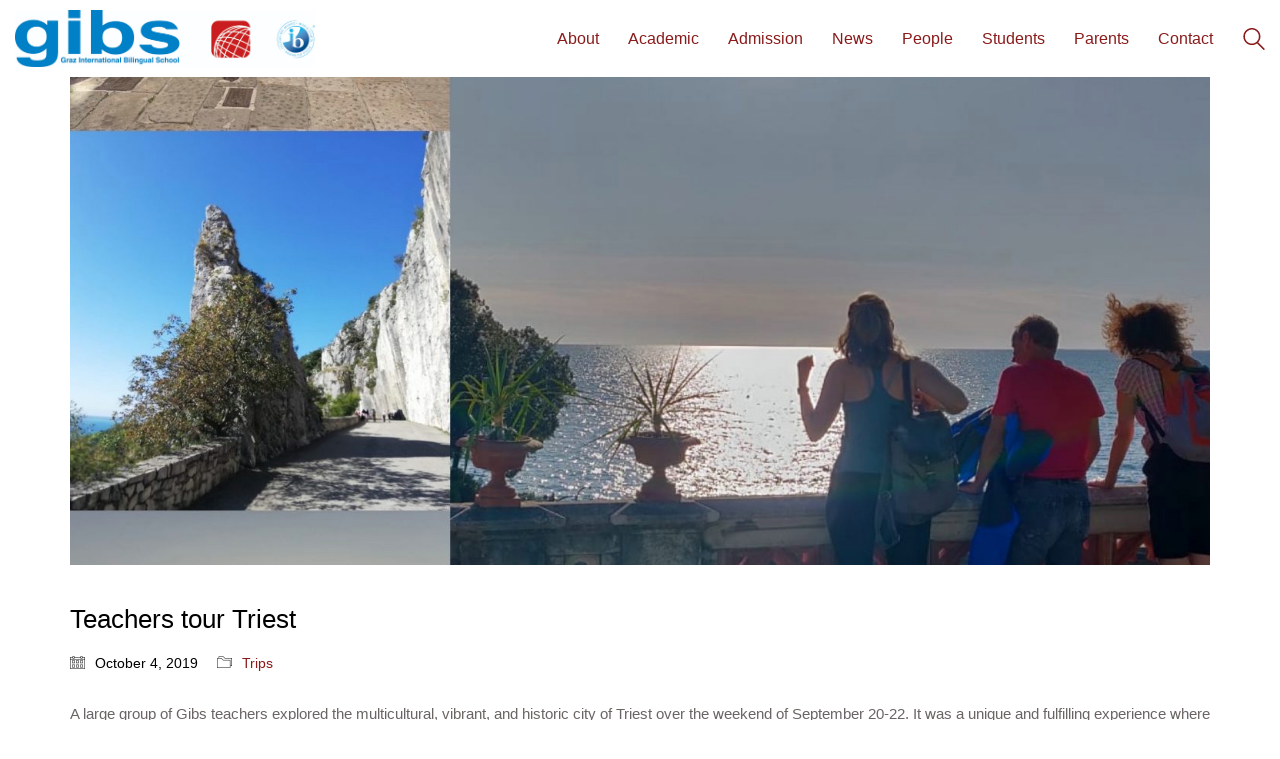

--- FILE ---
content_type: text/html; charset=UTF-8
request_url: https://www.gibs.at/teachers-tour-triest/
body_size: 17855
content:
<!DOCTYPE html>

<html class="no-js" lang="en-US">
<head>
    <meta charset="UTF-8">
    <meta name="viewport" content="width=device-width, initial-scale=1.0">

	<title>Teachers tour Triest &#8211; www.gibs.at</title>
<meta name='robots' content='max-image-preview:large' />
<script>window._wca = window._wca || [];</script>
<link rel='dns-prefetch' href='//stats.wp.com' />
<link rel="alternate" type="application/rss+xml" title="www.gibs.at &raquo; Feed" href="https://www.gibs.at/feed/" />
<link rel="alternate" type="application/rss+xml" title="www.gibs.at &raquo; Comments Feed" href="https://www.gibs.at/comments/feed/" />
<link rel="alternate" type="application/rss+xml" title="www.gibs.at &raquo; Teachers tour Triest Comments Feed" href="https://www.gibs.at/teachers-tour-triest/feed/" />
<link rel="alternate" title="oEmbed (JSON)" type="application/json+oembed" href="https://www.gibs.at/wp-json/oembed/1.0/embed?url=https%3A%2F%2Fwww.gibs.at%2Fteachers-tour-triest%2F" />
<link rel="alternate" title="oEmbed (XML)" type="text/xml+oembed" href="https://www.gibs.at/wp-json/oembed/1.0/embed?url=https%3A%2F%2Fwww.gibs.at%2Fteachers-tour-triest%2F&#038;format=xml" />
	<meta property="og:type" content="article">
	<meta property="og:title" content="Teachers tour Triest">
	<meta property="og:url" content="https://www.gibs.at/teachers-tour-triest/">
	<meta property="og:site_name" content="www.gibs.at">

			<meta property="og:description" content="A large group of Gibs teachers explored the multicultural, vibrant, and historic city of Triest over the weekend of September 20-22. It was a unique and fulfilling experience where they could learn and bond in the charming costal city and its beautiful surroundings. Thank you, Edda Berger-Cian, for the planning and organizing this great trip-&hellip;">
	
			<meta property="og:image" content="https://www.gibs.at/wp-content/uploads/2019/10/teachers-triest.jpg">
		<link itemprop="image" href="https://www.gibs.at/wp-content/uploads/2019/10/teachers-triest.jpg">

					<!--
			<PageMap>
			<DataObject type="thumbnail">
				<Attribute name="src" value="https://www.gibs.at/wp-content/uploads/2019/10/teachers-triest-150x150.jpg"/>
				<Attribute name="width" value="150"/>
				<Attribute name="height" value="150"/>
			</DataObject>
			</PageMap>
		-->
		
		<style id='wp-img-auto-sizes-contain-inline-css'>
img:is([sizes=auto i],[sizes^="auto," i]){contain-intrinsic-size:3000px 1500px}
/*# sourceURL=wp-img-auto-sizes-contain-inline-css */
</style>
<link rel='stylesheet' id='layerslider-css' href='https://www.gibs.at/wp-content/plugins/LayerSlider/assets/static/layerslider/css/layerslider.css?ver=8.1.2' media='all' />
<style id='wp-emoji-styles-inline-css'>

	img.wp-smiley, img.emoji {
		display: inline !important;
		border: none !important;
		box-shadow: none !important;
		height: 1em !important;
		width: 1em !important;
		margin: 0 0.07em !important;
		vertical-align: -0.1em !important;
		background: none !important;
		padding: 0 !important;
	}
/*# sourceURL=wp-emoji-styles-inline-css */
</style>
<style id='wp-block-library-inline-css'>
:root{--wp-block-synced-color:#7a00df;--wp-block-synced-color--rgb:122,0,223;--wp-bound-block-color:var(--wp-block-synced-color);--wp-editor-canvas-background:#ddd;--wp-admin-theme-color:#007cba;--wp-admin-theme-color--rgb:0,124,186;--wp-admin-theme-color-darker-10:#006ba1;--wp-admin-theme-color-darker-10--rgb:0,107,160.5;--wp-admin-theme-color-darker-20:#005a87;--wp-admin-theme-color-darker-20--rgb:0,90,135;--wp-admin-border-width-focus:2px}@media (min-resolution:192dpi){:root{--wp-admin-border-width-focus:1.5px}}.wp-element-button{cursor:pointer}:root .has-very-light-gray-background-color{background-color:#eee}:root .has-very-dark-gray-background-color{background-color:#313131}:root .has-very-light-gray-color{color:#eee}:root .has-very-dark-gray-color{color:#313131}:root .has-vivid-green-cyan-to-vivid-cyan-blue-gradient-background{background:linear-gradient(135deg,#00d084,#0693e3)}:root .has-purple-crush-gradient-background{background:linear-gradient(135deg,#34e2e4,#4721fb 50%,#ab1dfe)}:root .has-hazy-dawn-gradient-background{background:linear-gradient(135deg,#faaca8,#dad0ec)}:root .has-subdued-olive-gradient-background{background:linear-gradient(135deg,#fafae1,#67a671)}:root .has-atomic-cream-gradient-background{background:linear-gradient(135deg,#fdd79a,#004a59)}:root .has-nightshade-gradient-background{background:linear-gradient(135deg,#330968,#31cdcf)}:root .has-midnight-gradient-background{background:linear-gradient(135deg,#020381,#2874fc)}:root{--wp--preset--font-size--normal:16px;--wp--preset--font-size--huge:42px}.has-regular-font-size{font-size:1em}.has-larger-font-size{font-size:2.625em}.has-normal-font-size{font-size:var(--wp--preset--font-size--normal)}.has-huge-font-size{font-size:var(--wp--preset--font-size--huge)}.has-text-align-center{text-align:center}.has-text-align-left{text-align:left}.has-text-align-right{text-align:right}.has-fit-text{white-space:nowrap!important}#end-resizable-editor-section{display:none}.aligncenter{clear:both}.items-justified-left{justify-content:flex-start}.items-justified-center{justify-content:center}.items-justified-right{justify-content:flex-end}.items-justified-space-between{justify-content:space-between}.screen-reader-text{border:0;clip-path:inset(50%);height:1px;margin:-1px;overflow:hidden;padding:0;position:absolute;width:1px;word-wrap:normal!important}.screen-reader-text:focus{background-color:#ddd;clip-path:none;color:#444;display:block;font-size:1em;height:auto;left:5px;line-height:normal;padding:15px 23px 14px;text-decoration:none;top:5px;width:auto;z-index:100000}html :where(.has-border-color){border-style:solid}html :where([style*=border-top-color]){border-top-style:solid}html :where([style*=border-right-color]){border-right-style:solid}html :where([style*=border-bottom-color]){border-bottom-style:solid}html :where([style*=border-left-color]){border-left-style:solid}html :where([style*=border-width]){border-style:solid}html :where([style*=border-top-width]){border-top-style:solid}html :where([style*=border-right-width]){border-right-style:solid}html :where([style*=border-bottom-width]){border-bottom-style:solid}html :where([style*=border-left-width]){border-left-style:solid}html :where(img[class*=wp-image-]){height:auto;max-width:100%}:where(figure){margin:0 0 1em}html :where(.is-position-sticky){--wp-admin--admin-bar--position-offset:var(--wp-admin--admin-bar--height,0px)}@media screen and (max-width:600px){html :where(.is-position-sticky){--wp-admin--admin-bar--position-offset:0px}}

/*# sourceURL=wp-block-library-inline-css */
</style><style id='global-styles-inline-css'>
:root{--wp--preset--aspect-ratio--square: 1;--wp--preset--aspect-ratio--4-3: 4/3;--wp--preset--aspect-ratio--3-4: 3/4;--wp--preset--aspect-ratio--3-2: 3/2;--wp--preset--aspect-ratio--2-3: 2/3;--wp--preset--aspect-ratio--16-9: 16/9;--wp--preset--aspect-ratio--9-16: 9/16;--wp--preset--color--black: #000000;--wp--preset--color--cyan-bluish-gray: #abb8c3;--wp--preset--color--white: #ffffff;--wp--preset--color--pale-pink: #f78da7;--wp--preset--color--vivid-red: #cf2e2e;--wp--preset--color--luminous-vivid-orange: #ff6900;--wp--preset--color--luminous-vivid-amber: #fcb900;--wp--preset--color--light-green-cyan: #7bdcb5;--wp--preset--color--vivid-green-cyan: #00d084;--wp--preset--color--pale-cyan-blue: #8ed1fc;--wp--preset--color--vivid-cyan-blue: #0693e3;--wp--preset--color--vivid-purple: #9b51e0;--wp--preset--gradient--vivid-cyan-blue-to-vivid-purple: linear-gradient(135deg,rgb(6,147,227) 0%,rgb(155,81,224) 100%);--wp--preset--gradient--light-green-cyan-to-vivid-green-cyan: linear-gradient(135deg,rgb(122,220,180) 0%,rgb(0,208,130) 100%);--wp--preset--gradient--luminous-vivid-amber-to-luminous-vivid-orange: linear-gradient(135deg,rgb(252,185,0) 0%,rgb(255,105,0) 100%);--wp--preset--gradient--luminous-vivid-orange-to-vivid-red: linear-gradient(135deg,rgb(255,105,0) 0%,rgb(207,46,46) 100%);--wp--preset--gradient--very-light-gray-to-cyan-bluish-gray: linear-gradient(135deg,rgb(238,238,238) 0%,rgb(169,184,195) 100%);--wp--preset--gradient--cool-to-warm-spectrum: linear-gradient(135deg,rgb(74,234,220) 0%,rgb(151,120,209) 20%,rgb(207,42,186) 40%,rgb(238,44,130) 60%,rgb(251,105,98) 80%,rgb(254,248,76) 100%);--wp--preset--gradient--blush-light-purple: linear-gradient(135deg,rgb(255,206,236) 0%,rgb(152,150,240) 100%);--wp--preset--gradient--blush-bordeaux: linear-gradient(135deg,rgb(254,205,165) 0%,rgb(254,45,45) 50%,rgb(107,0,62) 100%);--wp--preset--gradient--luminous-dusk: linear-gradient(135deg,rgb(255,203,112) 0%,rgb(199,81,192) 50%,rgb(65,88,208) 100%);--wp--preset--gradient--pale-ocean: linear-gradient(135deg,rgb(255,245,203) 0%,rgb(182,227,212) 50%,rgb(51,167,181) 100%);--wp--preset--gradient--electric-grass: linear-gradient(135deg,rgb(202,248,128) 0%,rgb(113,206,126) 100%);--wp--preset--gradient--midnight: linear-gradient(135deg,rgb(2,3,129) 0%,rgb(40,116,252) 100%);--wp--preset--font-size--small: 13px;--wp--preset--font-size--medium: 20px;--wp--preset--font-size--large: 36px;--wp--preset--font-size--x-large: 42px;--wp--preset--font-family--inter: "Inter", sans-serif;--wp--preset--font-family--cardo: Cardo;--wp--preset--spacing--20: 0.44rem;--wp--preset--spacing--30: 0.67rem;--wp--preset--spacing--40: 1rem;--wp--preset--spacing--50: 1.5rem;--wp--preset--spacing--60: 2.25rem;--wp--preset--spacing--70: 3.38rem;--wp--preset--spacing--80: 5.06rem;--wp--preset--shadow--natural: 6px 6px 9px rgba(0, 0, 0, 0.2);--wp--preset--shadow--deep: 12px 12px 50px rgba(0, 0, 0, 0.4);--wp--preset--shadow--sharp: 6px 6px 0px rgba(0, 0, 0, 0.2);--wp--preset--shadow--outlined: 6px 6px 0px -3px rgb(255, 255, 255), 6px 6px rgb(0, 0, 0);--wp--preset--shadow--crisp: 6px 6px 0px rgb(0, 0, 0);}:where(.is-layout-flex){gap: 0.5em;}:where(.is-layout-grid){gap: 0.5em;}body .is-layout-flex{display: flex;}.is-layout-flex{flex-wrap: wrap;align-items: center;}.is-layout-flex > :is(*, div){margin: 0;}body .is-layout-grid{display: grid;}.is-layout-grid > :is(*, div){margin: 0;}:where(.wp-block-columns.is-layout-flex){gap: 2em;}:where(.wp-block-columns.is-layout-grid){gap: 2em;}:where(.wp-block-post-template.is-layout-flex){gap: 1.25em;}:where(.wp-block-post-template.is-layout-grid){gap: 1.25em;}.has-black-color{color: var(--wp--preset--color--black) !important;}.has-cyan-bluish-gray-color{color: var(--wp--preset--color--cyan-bluish-gray) !important;}.has-white-color{color: var(--wp--preset--color--white) !important;}.has-pale-pink-color{color: var(--wp--preset--color--pale-pink) !important;}.has-vivid-red-color{color: var(--wp--preset--color--vivid-red) !important;}.has-luminous-vivid-orange-color{color: var(--wp--preset--color--luminous-vivid-orange) !important;}.has-luminous-vivid-amber-color{color: var(--wp--preset--color--luminous-vivid-amber) !important;}.has-light-green-cyan-color{color: var(--wp--preset--color--light-green-cyan) !important;}.has-vivid-green-cyan-color{color: var(--wp--preset--color--vivid-green-cyan) !important;}.has-pale-cyan-blue-color{color: var(--wp--preset--color--pale-cyan-blue) !important;}.has-vivid-cyan-blue-color{color: var(--wp--preset--color--vivid-cyan-blue) !important;}.has-vivid-purple-color{color: var(--wp--preset--color--vivid-purple) !important;}.has-black-background-color{background-color: var(--wp--preset--color--black) !important;}.has-cyan-bluish-gray-background-color{background-color: var(--wp--preset--color--cyan-bluish-gray) !important;}.has-white-background-color{background-color: var(--wp--preset--color--white) !important;}.has-pale-pink-background-color{background-color: var(--wp--preset--color--pale-pink) !important;}.has-vivid-red-background-color{background-color: var(--wp--preset--color--vivid-red) !important;}.has-luminous-vivid-orange-background-color{background-color: var(--wp--preset--color--luminous-vivid-orange) !important;}.has-luminous-vivid-amber-background-color{background-color: var(--wp--preset--color--luminous-vivid-amber) !important;}.has-light-green-cyan-background-color{background-color: var(--wp--preset--color--light-green-cyan) !important;}.has-vivid-green-cyan-background-color{background-color: var(--wp--preset--color--vivid-green-cyan) !important;}.has-pale-cyan-blue-background-color{background-color: var(--wp--preset--color--pale-cyan-blue) !important;}.has-vivid-cyan-blue-background-color{background-color: var(--wp--preset--color--vivid-cyan-blue) !important;}.has-vivid-purple-background-color{background-color: var(--wp--preset--color--vivid-purple) !important;}.has-black-border-color{border-color: var(--wp--preset--color--black) !important;}.has-cyan-bluish-gray-border-color{border-color: var(--wp--preset--color--cyan-bluish-gray) !important;}.has-white-border-color{border-color: var(--wp--preset--color--white) !important;}.has-pale-pink-border-color{border-color: var(--wp--preset--color--pale-pink) !important;}.has-vivid-red-border-color{border-color: var(--wp--preset--color--vivid-red) !important;}.has-luminous-vivid-orange-border-color{border-color: var(--wp--preset--color--luminous-vivid-orange) !important;}.has-luminous-vivid-amber-border-color{border-color: var(--wp--preset--color--luminous-vivid-amber) !important;}.has-light-green-cyan-border-color{border-color: var(--wp--preset--color--light-green-cyan) !important;}.has-vivid-green-cyan-border-color{border-color: var(--wp--preset--color--vivid-green-cyan) !important;}.has-pale-cyan-blue-border-color{border-color: var(--wp--preset--color--pale-cyan-blue) !important;}.has-vivid-cyan-blue-border-color{border-color: var(--wp--preset--color--vivid-cyan-blue) !important;}.has-vivid-purple-border-color{border-color: var(--wp--preset--color--vivid-purple) !important;}.has-vivid-cyan-blue-to-vivid-purple-gradient-background{background: var(--wp--preset--gradient--vivid-cyan-blue-to-vivid-purple) !important;}.has-light-green-cyan-to-vivid-green-cyan-gradient-background{background: var(--wp--preset--gradient--light-green-cyan-to-vivid-green-cyan) !important;}.has-luminous-vivid-amber-to-luminous-vivid-orange-gradient-background{background: var(--wp--preset--gradient--luminous-vivid-amber-to-luminous-vivid-orange) !important;}.has-luminous-vivid-orange-to-vivid-red-gradient-background{background: var(--wp--preset--gradient--luminous-vivid-orange-to-vivid-red) !important;}.has-very-light-gray-to-cyan-bluish-gray-gradient-background{background: var(--wp--preset--gradient--very-light-gray-to-cyan-bluish-gray) !important;}.has-cool-to-warm-spectrum-gradient-background{background: var(--wp--preset--gradient--cool-to-warm-spectrum) !important;}.has-blush-light-purple-gradient-background{background: var(--wp--preset--gradient--blush-light-purple) !important;}.has-blush-bordeaux-gradient-background{background: var(--wp--preset--gradient--blush-bordeaux) !important;}.has-luminous-dusk-gradient-background{background: var(--wp--preset--gradient--luminous-dusk) !important;}.has-pale-ocean-gradient-background{background: var(--wp--preset--gradient--pale-ocean) !important;}.has-electric-grass-gradient-background{background: var(--wp--preset--gradient--electric-grass) !important;}.has-midnight-gradient-background{background: var(--wp--preset--gradient--midnight) !important;}.has-small-font-size{font-size: var(--wp--preset--font-size--small) !important;}.has-medium-font-size{font-size: var(--wp--preset--font-size--medium) !important;}.has-large-font-size{font-size: var(--wp--preset--font-size--large) !important;}.has-x-large-font-size{font-size: var(--wp--preset--font-size--x-large) !important;}
/*# sourceURL=global-styles-inline-css */
</style>

<style id='classic-theme-styles-inline-css'>
/*! This file is auto-generated */
.wp-block-button__link{color:#fff;background-color:#32373c;border-radius:9999px;box-shadow:none;text-decoration:none;padding:calc(.667em + 2px) calc(1.333em + 2px);font-size:1.125em}.wp-block-file__button{background:#32373c;color:#fff;text-decoration:none}
/*# sourceURL=/wp-includes/css/classic-themes.min.css */
</style>
<style id='woocommerce-inline-inline-css'>
.woocommerce form .form-row .required { visibility: visible; }
/*# sourceURL=woocommerce-inline-inline-css */
</style>
<link rel='stylesheet' id='dflip-style-css' href='https://www.gibs.at/wp-content/plugins/3d-flipbook-dflip-lite/assets/css/dflip.min.css?ver=2.4.20' media='all' />
<link rel='stylesheet' id='kalium-bootstrap-css-css' href='https://www.gibs.at/wp-content/themes/kalium/assets/css/bootstrap.min.css?ver=3.30.1766060015' media='all' />
<link rel='stylesheet' id='kalium-theme-base-css-css' href='https://www.gibs.at/wp-content/themes/kalium/assets/css/base.min.css?ver=3.30.1766060015' media='all' />
<link rel='stylesheet' id='kalium-theme-style-new-css-css' href='https://www.gibs.at/wp-content/themes/kalium/assets/css/new/style.min.css?ver=3.30.1766060015' media='all' />
<link rel='stylesheet' id='kalium-theme-other-css-css' href='https://www.gibs.at/wp-content/themes/kalium/assets/css/other.min.css?ver=3.30.1766060015' media='all' />
<link rel='stylesheet' id='kalium-css-loaders-css' href='https://www.gibs.at/wp-content/themes/kalium/assets/admin/css/css-loaders.css?ver=3.30.1766060015' media='all' />
<link rel='stylesheet' id='kalium-style-css-css' href='https://www.gibs.at/wp-content/themes/kalium/style.css?ver=3.30.1766060015' media='all' />
<link rel='stylesheet' id='custom-skin-css' href='https://www.gibs.at/wp-content/themes/kalium/assets/css/custom-skin.css?ver=83ffd2579effd0ef530b3e1ca49c87e2' media='all' />
<link rel='stylesheet' id='kalium-fluidbox-css-css' href='https://www.gibs.at/wp-content/themes/kalium/assets/vendors/fluidbox/css/fluidbox.min.css?ver=3.30.1766060015' media='all' />
<link rel='stylesheet' id='prdctfltr-css' href='https://www.gibs.at/wp-content/plugins/prdctfltr/includes/css/styles.css?ver=9.0.3' media='all' />
	<script type="text/javascript">
		var ajaxurl = ajaxurl || 'https://www.gibs.at/wp-admin/admin-ajax.php';
			</script>
	<script type="text/javascript" src="https://www.gibs.at/wp-includes/js/jquery/jquery.min.js?ver=3.7.1" id="jquery-core-js"></script>
<script type="text/javascript" src="https://www.gibs.at/wp-includes/js/jquery/jquery-migrate.min.js?ver=3.4.1" id="jquery-migrate-js"></script>
<script type="text/javascript" data-jetpack-boost="ignore" src="//www.gibs.at/wp-content/plugins/revslider/sr6/assets/js/rbtools.min.js?ver=6.7.40" id="tp-tools-js"></script>
<script type="text/javascript" data-jetpack-boost="ignore" src="//www.gibs.at/wp-content/plugins/revslider/sr6/assets/js/rs6.min.js?ver=6.7.40" id="revmin-js"></script>
<script type="text/javascript" src="https://www.gibs.at/wp-content/plugins/woocommerce/assets/js/jquery-blockui/jquery.blockUI.min.js?ver=2.7.0-wc.10.4.3" id="wc-jquery-blockui-js" data-wp-strategy="defer"></script>
<script type="text/javascript" id="wc-add-to-cart-js-extra">
/* <![CDATA[ */
var wc_add_to_cart_params = {"ajax_url":"/wp-admin/admin-ajax.php","wc_ajax_url":"/?wc-ajax=%%endpoint%%","i18n_view_cart":"View cart","cart_url":"https://www.gibs.at/cart/","is_cart":"","cart_redirect_after_add":"no"};
//# sourceURL=wc-add-to-cart-js-extra
/* ]]> */
</script>
<script type="text/javascript" src="https://www.gibs.at/wp-content/plugins/woocommerce/assets/js/frontend/add-to-cart.min.js?ver=10.4.3" id="wc-add-to-cart-js" data-wp-strategy="defer"></script>
<script type="text/javascript" src="https://www.gibs.at/wp-content/plugins/woocommerce/assets/js/js-cookie/js.cookie.min.js?ver=2.1.4-wc.10.4.3" id="wc-js-cookie-js" defer="defer" data-wp-strategy="defer"></script>
<script type="text/javascript" id="woocommerce-js-extra">
/* <![CDATA[ */
var woocommerce_params = {"ajax_url":"/wp-admin/admin-ajax.php","wc_ajax_url":"/?wc-ajax=%%endpoint%%","i18n_password_show":"Show password","i18n_password_hide":"Hide password"};
//# sourceURL=woocommerce-js-extra
/* ]]> */
</script>
<script type="text/javascript" src="https://www.gibs.at/wp-content/plugins/woocommerce/assets/js/frontend/woocommerce.min.js?ver=10.4.3" id="woocommerce-js" defer="defer" data-wp-strategy="defer"></script>
<script type="text/javascript" src="https://www.gibs.at/wp-content/plugins/js_composer/assets/js/vendors/woocommerce-add-to-cart.js?ver=8.7.2" id="vc_woocommerce-add-to-cart-js-js"></script>
<script type="text/javascript" src="https://stats.wp.com/s-202604.js" id="woocommerce-analytics-js" defer="defer" data-wp-strategy="defer"></script>
<script></script><meta name="generator" content="Powered by LayerSlider 8.1.2 - Build Heros, Sliders, and Popups. Create Animations and Beautiful, Rich Web Content as Easy as Never Before on WordPress." />
<!-- LayerSlider updates and docs at: https://layerslider.com -->
<link rel="https://api.w.org/" href="https://www.gibs.at/wp-json/" /><link rel="alternate" title="JSON" type="application/json" href="https://www.gibs.at/wp-json/wp/v2/posts/27447" /><link rel="EditURI" type="application/rsd+xml" title="RSD" href="https://www.gibs.at/xmlrpc.php?rsd" />
<meta name="generator" content="WordPress 6.9" />
<meta name="generator" content="WooCommerce 10.4.3" />
<link rel="canonical" href="https://www.gibs.at/teachers-tour-triest/" />
<link rel='shortlink' href='https://www.gibs.at/?p=27447' />
	<style>img#wpstats{display:none}</style>
		<style id="theme-custom-css">.yourdiv {  color: red;  font-size: 20px;}.wp-widget.section.widget_text {    padding-top: 85px;}.section-title h1, .section-title h2, .section-title h3 {font-size: 40px;}.wpb_wrapper .lab-blog-posts .blog-post-entry .blog-post-content-container .blog-post-date {    margin-bottom: 10px;    display: inline-block;    background: #bf2e2e;    color: #FFF;    font-size: 11px;    font-weight: 600;    text-transform: uppercase;    height:20px;    line-height: 20px;    padding: 0px 5px;    position: absolute;    left: 29px;    top: -10px;}.wpb_wrapper .lab-blog-posts .blog-post-entry .blog-post-content-container {    position: relative;}.wpb_wrapper .lab-blog-posts .blog-post-entry {transition: all 200ms;}.wpb_wrapper .lab-blog-posts .blog-post-entry:hover {box-shadow: 0px 7px 25px rgba(0,0,0,0.05), 0px 1px 2px rgba(0,0,0,0.02);}.join-now {padding: 35px 0px;}.align-center {text-align: center;}.custom-divider {width: 5%;}.schools-colleges {margin: 0px;}.schools-colleges .vc_column_container>.vc_column-inner {padding:0px !important;}.schools-colleges-image {width: 85%;margin: 0 auto;}.lab-vc-container .schools-colleges  .vc_column_container {  padding:0px !important;}.vc_toggle_size_md .vc_toggle_icon {    height: 18px;    width: 18px;}.facts-in-numbers .wpb_wrapper .section-title>h2 {text-align: center;color: #FFF;}.facts-in-numbers .wpb_wrapper .section-title>p {text-align: center;color: rgba(255,255,255,0.75);    text-shadow: 0px 1px 35px rgba(0,0,0,0.25);}.blog-holder .blog-posts-holder {    margin-top: 35px;}.blog-sidebar .sidebar-box-holder.widget_search .search-bar .form-control {background: #f3f1ef !important;}.blog-sidebar {    background: #FFF;    box-shadow: 0px 2px 15px rgba(0,0,0,0.07);    padding: 40px;    border: 1px solid #EEE;    margin-top: -50px !important;}.blog-sidebar .sidebar-box-holder li {border-bottom: 1px solid #e4e4e4;padding: 15px 0px;}.blog-holder .box-holder .post-info {padding-left: 20px;padding-top: 20px;padding-right: 50px;}.blog-holder .box-holder .post-info h2 {line-height: 30px;}.blog-holder .box-holder .post-info h2 a {font-size: 24px;}.blog-holder .box-holder .post-info p {    font-size: 14px;    line-height: 20px;} .blog-holder .box-holder .post-info .details .date {margin-top: 10px;}.blog-post-image .image-placeholder:after {  background: rgba(0,0,0,0.1);  content: "";  display: block;  width:100%;  height: 100%;  position:absolute;  top: 0;}.blog-post-excerpt {display: none;}.team-holder .member .hover-state {    background-color: transparent !important;    background: -moz-linear-gradient(top, rgba(0,0,0,0) 0%, rgba(0,0,0,0.5) 50%, rgba(0,0,0,0.8) 100%);    background: -webkit-linear-gradient(top, rgba(0,0,0,0) 0%,rgba(0,0,0,0.5) 50%,rgba(0,0,0,0.8) 100%);    background: linear-gradient(to bottom, rgba(0,0,0,0) 0%,rgba(0,0,0,0.5) 80%,rgba(0,0,0,0.9) 100%);    filter: progid:DXImageTransform.Microsoft.gradient( startColorstr='#00000000', endColorstr='#000000',GradientType=0 );    opacity: 1;    -webkit-opacity: 1;    -moz-opacity: 1;    filter: alpha(opacity=100);    visibility: visible;    }.team-holder .member .hover-state .member-details {bottom: 30px;}.team-holder .member .hover-state .member-details h2 {    font-size: 20px;    margin: 0;    border-bottom: 2px solid #BF2E2E;    display: inline-block;    padding-bottom: 5px;}.team-holder .layout-visible-titles .member-details {    min-height: 82px;}.text-block {height: 277px;margin-bottom: 0px;padding: 50px;}.bw-image.wpb_single_image img  {-webkit-filter: grayscale(100%);filter: grayscale(100%);-webkit-transition-duration: 0.3s;    -moz-transition-duration: 0.3s;    -o-transition-duration: 0.3s;}.bw-image.wpb_single_image img:hover {-webkit-filter: grayscale(0%);filter: grayscale(0%);-webkit-transition-duration: 0.3s;    -moz-transition-duration: 0.3s;    -o-transition-duration: 0.3s;}.portfolio-holder .item-box .info {text-align: center;}.portfolio-holder .item-box .info h3 {    display: inline-block;    padding-bottom: 5px;    border-bottom: 1px solid #eee;}.portfolio-holder .item-box .info h3 a {color: #333;}.portfolio-holder .item-box .photo .image-placeholder:after {  background: rgba(0,0,0,0.1);  content: " ";  display: block;  width:100%;  height: 100%;  position:absolute;  top: 0;}.portfolio-title-holder .pt-column {padding-top: 35px;}.course-icon {display: inline-block;float: left;margin-right: 35px;}.portfolio-vc-type-container .team-holder .member .image-placeholder, .portfolio-vc-type-container .team-holder .member .thumb>a {  width: 50px;  height: 50px;  position: absolute;  left: 0;  top: 0;  background: none;}.portfolio-vc-type-container .team-holder .member .hover-state {  position: relative;  padding: 0px;  background: transparent;}.portfolio-vc-type-container .team-holder .member .hover-state .member-details h2 {  border: none;  padding: 0px;}.portfolio-vc-type-container .team-holder .member .hover-state .member-details h2 a {    color: inherit;}.portfolio-vc-type-container .team-holder .member .hover-state .member-details .job-title {  color: #666;  font-size: 14px;}.portfolio-vc-type-container .team-holder .member .image-placeholder img{  border-radius: 10%;}.portfolio-vc-type-container .team-holder .member .hover-state .member-details {  position: relative;  color: #333;  bottom: 0px;  margin-left: 70px;  min-height: 50px;  margin-bottom: 20px}.contact-form input, .contact-form textarea {border-bottom-color: #e4e4e4;padding-bottom:30px;}.message-form .form-group .placeholder {border-bottom: none;}.message-form .form-group {margin-bottom: 20px;}.contact-form textarea {height: auto;}.contact-form .row .col-sm-6 {width: 100%;}.wpb_wrapper .lab-contact-form .form-group .placeholder label {font-size: 16px;color: #514a47;}.contact-form .send {float: left;background: #9e9997 !important;}.mobile-menu-wrapper .mobile-menu-container div.menu>ul>li ul>li>a, .mobile-menu-wrapper .mobile-menu-container ul.menu>li ul>li>a,.mobile-menu-wrapper .mobile-menu-container div.menu>ul>li>a,.mobile-menu-wrapper .mobile-menu-container ul.menu>li>a {font-family: "Playfair Display", serif;    text-transform: none;}.main-footer .big-footer {margin-top: 50px;margin-bottom: 50px;}.main-footer.main-footer {background: #2b2726  !important;}footer.main-footer .footer-widgets .section h1, footer.main-footer .footer-widgets .section h2, footer.main-footer .footer-widgets .section h3 {color: #FFF;}.main-footer a {color: #898989;}footer.main-footer a:hover, .mobile-menu-wrapper .mobile-menu-container .cart-icon-link-mobile-container a:hover {    color: #FFF;}footer.main-footer .big-footer .section ul li a {color: #514a47 !important;}footer.main-footer .big-footer .section ul li a:hover {color: #FFF !important;}.footer-bottom {background: #272323 !important;}.main-footer hr {border-color: transparent;}.main-footer .footer-bottom-content {padding-left: 20px;padding-right: 20px;}.main-footer .footer-bottom-content a, .main-footer .footer-bottom-content p {color: #FFF;}.social-networks.rounded li a {background-color: #2b2726 !important;}.social-networks.rounded li a i {color: #f6f5f3 !important;}.social-networks.rounded li a:hover {background-color: #3a3433 !important;}@media (min-width:801px)  {.wpb_wrapper .section-title>h2 {margin-top: 40px;}.footer-widgets .col-sm-2-4 {width: 18.75%;}.wp-widget.section.widget_nav_menu.nav_menu-2,.wp-widget.section.widget_nav_menu.nav_menu-4 {//text-align: right;}.wp-widget.section.widget_nav_menu.nav_menu-3,.wp-widget.section.widget_nav_menu.nav_menu-5 {text-align: left;}.wp-widget.section.widget_nav_menu {padding-top: 85px;}.footer-widgets .col-sm-2-4:nth-child(3) {width: 25%;}.footer-widgets .middle-widget {text-align: center;}.has-fixed-footer .wrapper {box-shadow: rgba(0, 0, 0, 0.5) 0px 70px 100px -30px;}.join-now {padding: 110px 0px !important;}}@media screen and (max-width: 767px) {.blog-holder .box-holder .post-info {margin: 20px 0 0 0;padding: 0px;}.blog-holder .box-holder {margin-bottom: 35px;}}@media (max-width:480px)  {.footer-widgets .wp-widget {text-align: center;margin-bottom: 35px;}}</style><meta name="theme-color" content="#8a1b1b"><script>var mobile_menu_breakpoint = 768;</script><style data-appended-custom-css="true">@media screen and (min-width:769px) { .mobile-menu-wrapper,.mobile-menu-overlay,.header-block__item--mobile-menu-toggle {display: none;} }</style><style data-appended-custom-css="true">@media screen and (max-width:768px) { .header-block__item--standard-menu-container {display: none;} }</style>	<noscript><style>.woocommerce-product-gallery{ opacity: 1 !important; }</style></noscript>
	<meta name="generator" content="Powered by WPBakery Page Builder - drag and drop page builder for WordPress."/>
<meta name="generator" content="Powered by Slider Revolution 6.7.40 - responsive, Mobile-Friendly Slider Plugin for WordPress with comfortable drag and drop interface." />
<style class='wp-fonts-local'>
@font-face{font-family:Inter;font-style:normal;font-weight:300 900;font-display:fallback;src:url('https://www.gibs.at/wp-content/plugins/woocommerce/assets/fonts/Inter-VariableFont_slnt,wght.woff2') format('woff2');font-stretch:normal;}
@font-face{font-family:Cardo;font-style:normal;font-weight:400;font-display:fallback;src:url('https://www.gibs.at/wp-content/plugins/woocommerce/assets/fonts/cardo_normal_400.woff2') format('woff2');}
</style>
<link rel="icon" href="https://www.gibs.at/wp-content/uploads/2017/04/gibs-logo-favicon-32x32.png" sizes="32x32" />
<link rel="icon" href="https://www.gibs.at/wp-content/uploads/2017/04/gibs-logo-favicon.png" sizes="192x192" />
<link rel="apple-touch-icon" href="https://www.gibs.at/wp-content/uploads/2017/04/gibs-logo-favicon.png" />
<meta name="msapplication-TileImage" content="https://www.gibs.at/wp-content/uploads/2017/04/gibs-logo-favicon.png" />
<meta name="generator" content="XforWooCommerce.com - Product Filter for WooCommerce"/><script data-jetpack-boost="ignore">function setREVStartSize(e){
			//window.requestAnimationFrame(function() {
				window.RSIW = window.RSIW===undefined ? window.innerWidth : window.RSIW;
				window.RSIH = window.RSIH===undefined ? window.innerHeight : window.RSIH;
				try {
					var pw = document.getElementById(e.c).parentNode.offsetWidth,
						newh;
					pw = pw===0 || isNaN(pw) || (e.l=="fullwidth" || e.layout=="fullwidth") ? window.RSIW : pw;
					e.tabw = e.tabw===undefined ? 0 : parseInt(e.tabw);
					e.thumbw = e.thumbw===undefined ? 0 : parseInt(e.thumbw);
					e.tabh = e.tabh===undefined ? 0 : parseInt(e.tabh);
					e.thumbh = e.thumbh===undefined ? 0 : parseInt(e.thumbh);
					e.tabhide = e.tabhide===undefined ? 0 : parseInt(e.tabhide);
					e.thumbhide = e.thumbhide===undefined ? 0 : parseInt(e.thumbhide);
					e.mh = e.mh===undefined || e.mh=="" || e.mh==="auto" ? 0 : parseInt(e.mh,0);
					if(e.layout==="fullscreen" || e.l==="fullscreen")
						newh = Math.max(e.mh,window.RSIH);
					else{
						e.gw = Array.isArray(e.gw) ? e.gw : [e.gw];
						for (var i in e.rl) if (e.gw[i]===undefined || e.gw[i]===0) e.gw[i] = e.gw[i-1];
						e.gh = e.el===undefined || e.el==="" || (Array.isArray(e.el) && e.el.length==0)? e.gh : e.el;
						e.gh = Array.isArray(e.gh) ? e.gh : [e.gh];
						for (var i in e.rl) if (e.gh[i]===undefined || e.gh[i]===0) e.gh[i] = e.gh[i-1];
											
						var nl = new Array(e.rl.length),
							ix = 0,
							sl;
						e.tabw = e.tabhide>=pw ? 0 : e.tabw;
						e.thumbw = e.thumbhide>=pw ? 0 : e.thumbw;
						e.tabh = e.tabhide>=pw ? 0 : e.tabh;
						e.thumbh = e.thumbhide>=pw ? 0 : e.thumbh;
						for (var i in e.rl) nl[i] = e.rl[i]<window.RSIW ? 0 : e.rl[i];
						sl = nl[0];
						for (var i in nl) if (sl>nl[i] && nl[i]>0) { sl = nl[i]; ix=i;}
						var m = pw>(e.gw[ix]+e.tabw+e.thumbw) ? 1 : (pw-(e.tabw+e.thumbw)) / (e.gw[ix]);
						newh =  (e.gh[ix] * m) + (e.tabh + e.thumbh);
					}
					var el = document.getElementById(e.c);
					if (el!==null && el) el.style.height = newh+"px";
					el = document.getElementById(e.c+"_wrapper");
					if (el!==null && el) {
						el.style.height = newh+"px";
						el.style.display = "block";
					}
				} catch(e){
					console.log("Failure at Presize of Slider:" + e)
				}
			//});
		  };</script>
<noscript><style> .wpb_animate_when_almost_visible { opacity: 1; }</style></noscript><link rel='stylesheet' id='wc-blocks-style-css' href='https://www.gibs.at/wp-content/plugins/woocommerce/assets/client/blocks/wc-blocks.css?ver=wc-10.4.3' media='all' />
<link rel='stylesheet' id='kalium-light-gallery-css-css' href='https://www.gibs.at/wp-content/themes/kalium/assets/vendors/light-gallery/css/lightgallery.min.css?ver=3.30.1766060015' media='all' />
<link rel='stylesheet' id='kalium-light-gallery-transitions-css-css' href='https://www.gibs.at/wp-content/themes/kalium/assets/vendors/light-gallery/css/lg-transitions.min.css?ver=3.30.1766060015' media='all' />
<link rel='stylesheet' id='kalium-fontawesome-css-css' href='https://www.gibs.at/wp-content/themes/kalium/assets/vendors/font-awesome/css/all.min.css?ver=3.30.1766060015' media='all' />
<link rel='stylesheet' id='rs-plugin-settings-css' href='//www.gibs.at/wp-content/plugins/revslider/sr6/assets/css/rs6.css?ver=6.7.40' media='all' />
<style id='rs-plugin-settings-inline-css'>
#rs-demo-id {}
/*# sourceURL=rs-plugin-settings-inline-css */
</style>
</head>
<body class="wp-singular post-template-default single single-post postid-27447 single-format-standard wp-theme-kalium theme-kalium woocommerce-no-js has-fixed-footer wpb-js-composer js-comp-ver-8.7.2 vc_responsive">

<div class="mobile-menu-wrapper mobile-menu-slide">

    <div class="mobile-menu-container">

		<ul id="menu-main-menu" class="menu"><li id="menu-item-20146" class="menu-item menu-item-type-post_type menu-item-object-page menu-item-20146"><a href="https://www.gibs.at/about-2/">About</a></li>
<li id="menu-item-19983" class="menu-item menu-item-type-post_type menu-item-object-page menu-item-19983"><a href="https://www.gibs.at/academic/">Academic</a></li>
<li id="menu-item-27613" class="menu-item menu-item-type-post_type menu-item-object-page menu-item-27613"><a href="https://www.gibs.at/admission/">Admission</a></li>
<li id="menu-item-19585" class="menu-item menu-item-type-post_type menu-item-object-page current_page_parent menu-item-19585"><a href="https://www.gibs.at/news/">News</a></li>
<li id="menu-item-20292" class="menu-item menu-item-type-post_type menu-item-object-page menu-item-20292"><a href="https://www.gibs.at/people-overview/">People</a></li>
<li id="menu-item-19910" class="menu-item menu-item-type-post_type menu-item-object-page menu-item-19910"><a href="https://www.gibs.at/students/">Students</a></li>
<li id="menu-item-19790" class="menu-item menu-item-type-post_type menu-item-object-page menu-item-19790"><a href="https://www.gibs.at/parents/">Parents</a></li>
<li id="menu-item-19347" class="menu-item menu-item-type-post_type menu-item-object-page menu-item-19347"><a href="https://www.gibs.at/contact-2/">Contact</a></li>
</ul>
		            <form role="search" method="get" class="search-form" action="https://www.gibs.at/">
                <input type="search" class="search-field" placeholder="Search site..." value="" name="s" id="search_mobile_inp"/>

                <label for="search_mobile_inp">
                    <i class="fa fa-search"></i>
                </label>

                <input type="submit" class="search-submit" value="Go"/>
            </form>
		
		
		
    </div>

</div>

<div class="mobile-menu-overlay"></div>
<div class="wrapper" id="main-wrapper">

	<style data-appended-custom-css="true">.header-block {box-shadow: 0px 0px 0px transparent}</style><style data-appended-custom-css="true">.header-block, .site-header--static-header-type {padding-top: 10px;}</style><style data-appended-custom-css="true">.header-block, .site-header--static-header-type {padding-bottom: 10px;}</style>    <header class="site-header main-header menu-type-standard-menu is-sticky">

		<div class="header-block">

	
	<div class="header-block__row-container container">

		<div class="header-block__row header-block__row--main">
			        <div class="header-block__column header-block__logo header-block--auto-grow">
			<style data-appended-custom-css="true">.logo-image {width:300px;height:57px;}</style>    <a href="https://www.gibs.at" class="header-logo logo-image" aria-label="Go to homepage">
		            <img src="https://www.gibs.at/wp-content/uploads/2019/10/GIBS-IB-Banner-2.2-scaled.jpg" class="main-logo" width="300" height="57" alt="Graz International Bilingual School"/>
		    </a>
        </div>
		        <div class="header-block__column header-block--content-right header-block--align-right">

            <div class="header-block__items-row">
				<div class="header-block__item header-block__item--type-menu-main-menu header-block__item--standard-menu-container"><div class="standard-menu-container dropdown-caret menu-skin-main"><nav class="nav-container-main-menu"><ul id="menu-main-menu-1" class="menu"><li class="menu-item menu-item-type-post_type menu-item-object-page menu-item-20146"><a href="https://www.gibs.at/about-2/"><span>About</span></a></li>
<li class="menu-item menu-item-type-post_type menu-item-object-page menu-item-19983"><a href="https://www.gibs.at/academic/"><span>Academic</span></a></li>
<li class="menu-item menu-item-type-post_type menu-item-object-page menu-item-27613"><a href="https://www.gibs.at/admission/"><span>Admission</span></a></li>
<li class="menu-item menu-item-type-post_type menu-item-object-page current_page_parent menu-item-19585"><a href="https://www.gibs.at/news/"><span>News</span></a></li>
<li class="menu-item menu-item-type-post_type menu-item-object-page menu-item-20292"><a href="https://www.gibs.at/people-overview/"><span>People</span></a></li>
<li class="menu-item menu-item-type-post_type menu-item-object-page menu-item-19910"><a href="https://www.gibs.at/students/"><span>Students</span></a></li>
<li class="menu-item menu-item-type-post_type menu-item-object-page menu-item-19790"><a href="https://www.gibs.at/parents/"><span>Parents</span></a></li>
<li class="menu-item menu-item-type-post_type menu-item-object-page menu-item-19347"><a href="https://www.gibs.at/contact-2/"><span>Contact</span></a></li>
</ul></nav></div></div><div class="header-block__item header-block__item--type-search-field header-block__item--hide-on-mobile">        <div class="header-search-input menu-skin-main">
            <form role="search" method="get" action="https://www.gibs.at/">
                <div class="search-field">
                    <span>Search site...</span>
                    <input type="search" value="" autocomplete="off" name="s"/>
                </div>

                <div class="search-icon">
                    <a href="#" data-animation="scale" aria-label="Search site">
						<?xml version="1.0" encoding="utf-8"?>
<!-- Generator: Adobe Illustrator 19.2.1, SVG Export Plug-In . SVG Version: 6.00 Build 0)  -->
<svg height="24" width="24" version="1.1" xmlns="http://www.w3.org/2000/svg" xmlns:xlink="http://www.w3.org/1999/xlink" x="0px" y="0px"
	 viewBox="0 0 1417.3 1417.3" style="enable-background:new 0 0 1417.3 1417.3;" xml:space="preserve">
<style type="text/css">
	.st0{display:none;}
	.st1{display:inline;}
</style>
<g id="search-one">
	<path d="M976.2,925.2c90.6-98.1,147.1-229.4,147.1-374.1C1123.4,247.7,876.5,0,572.2,0S21.1,247.7,21.1,551.1
		s246.9,551.1,551.1,551.1c123.9,0,237.7-40.7,330-109.7l409.8,409.8c10,10,22.4,15,34.9,15s25.8-5,34.9-15
		c19.1-19.1,19.1-50.7,0-70.7L976.2,925.2z M120.8,551.1c0-248.6,202-451.4,451.4-451.4c248.6,0,451.4,202,451.4,451.4
		s-202,451.4-451.4,451.4S120.8,799.7,120.8,551.1z"/>
</g>
<g id="search-two" class="st0">
	<path class="st1" d="M976.2,925.2c90.6-98.1,147.1-229.4,147.1-374.1C1123.4,247.7,876.5,0,572.2,0S21.1,247.7,21.1,551.1
		s246.9,551.1,551.1,551.1c123.9,0,237.7-40.7,330-109.7l409.8,409.8c10,10,22.4,15,34.9,15s25.8-5,34.9-15
		c19.1-19.1,19.1-50.7,0-70.7L976.2,925.2z"/>
</g>
</svg>
                    </a>
                </div>

				            </form>

        </div>
		</div><div class="header-block__item header-block__item--type-menu-main-menu header-block__item--mobile-menu-toggle"><a href="#" class="toggle-bars menu-skin-main" aria-label="Toggle navigation" role="button" data-action="mobile-menu">        <span class="toggle-bars__column">
            <span class="toggle-bars__bar-lines">
                <span class="toggle-bars__bar-line toggle-bars__bar-line--top"></span>
                <span class="toggle-bars__bar-line toggle-bars__bar-line--middle"></span>
                <span class="toggle-bars__bar-line toggle-bars__bar-line--bottom"></span>
            </span>
        </span>
		</a></div>            </div>

        </div>
				</div>

	</div>

	
</div>

    </header>

        <div class="single-post single-post--has-author-info author-info--alignment-bottom">

            <div class="container">

                <div class="row">

					<div class="post-image">

	
	            <a href="https://www.gibs.at/wp-content/uploads/2019/10/teachers-triest.jpg" class="featured-image">
				<span class="image-placeholder" style="padding-bottom:42.84750337%;background-color:#7b818b"><style>.ball-scale-multiple > span { background-color:#ffffff }</style><span class="loader align-center" data-id="ball-scale-multiple"><span class="loader-row"><span class="loader-inner ball-scale-multiple"><span></span><span></span><span></span></span></span></span><img width="1482" height="635" src="https://www.gibs.at/wp-content/uploads/2019/10/teachers-triest-1482x635.jpg" class="attachment-blog-single-1 size-blog-single-1 img-27448 lazyloaded" loading="auto" decoding="async" alt="" /></span>            </a>
		
	
</div><article id="post-27447" class="post post-27447 type-post status-publish format-standard has-post-thumbnail hentry category-trips tag-teachers tag-triest">
	
		
	<section class="post--column post-body">
		
		<header class="entry-header">

	<h1 class="post-title entry-title">Teachers tour Triest</h1>
</header>            <section class="post-meta-only">

				            <div class="post-meta date updated published">
                <i class="icon icon-basic-calendar"></i>
				October 4, 2019            </div>
		            <div class="post-meta category">
                <i class="icon icon-basic-folder-multiple"></i>
				<a href="https://www.gibs.at/category/trips/" rel="category tag">Trips</a>            </div>
		
            </section>
		            <section class="post-content post-formatting">
				<p>A large group of Gibs teachers explored the multicultural, vibrant, and historic city of Triest over the weekend of September 20-22. It was a unique and fulfilling experience where they could learn and bond in the charming costal city and its beautiful surroundings. Thank you, Edda Berger-Cian, for the planning and organizing this great trip- a trip all are keen to repeat next year.</p>
<p><img decoding="async" class="alignnone wp-image-27448 size-full" src="http://www.gibs.at/wp-content/uploads/2019/10/teachers-triest.jpg" alt="" width="2048" height="2048" srcset="https://www.gibs.at/wp-content/uploads/2019/10/teachers-triest.jpg 2048w, https://www.gibs.at/wp-content/uploads/2019/10/teachers-triest-300x300.jpg 300w, https://www.gibs.at/wp-content/uploads/2019/10/teachers-triest-220x220.jpg 220w, https://www.gibs.at/wp-content/uploads/2019/10/teachers-triest-600x600.jpg 600w, https://www.gibs.at/wp-content/uploads/2019/10/teachers-triest-150x150.jpg 150w, https://www.gibs.at/wp-content/uploads/2019/10/teachers-triest-768x768.jpg 768w, https://www.gibs.at/wp-content/uploads/2019/10/teachers-triest-1024x1024.jpg 1024w, https://www.gibs.at/wp-content/uploads/2019/10/teachers-triest-468x468.jpg 468w, https://www.gibs.at/wp-content/uploads/2019/10/teachers-triest-1612x1612.jpg 1612w, https://www.gibs.at/wp-content/uploads/2019/10/teachers-triest-1116x1116.jpg 1116w, https://www.gibs.at/wp-content/uploads/2019/10/teachers-triest-806x806.jpg 806w, https://www.gibs.at/wp-content/uploads/2019/10/teachers-triest-558x558.jpg 558w, https://www.gibs.at/wp-content/uploads/2019/10/teachers-triest-655x655.jpg 655w, https://www.gibs.at/wp-content/uploads/2019/10/teachers-triest-550x550.jpg 550w, https://www.gibs.at/wp-content/uploads/2019/10/teachers-triest-820x820.jpg 820w, https://www.gibs.at/wp-content/uploads/2019/10/teachers-triest-266x266.jpg 266w" sizes="(max-width: 2048px) 100vw, 2048px" /></p>
            </section>
		            <section class="post-tags">
				<a href="https://www.gibs.at/tag/teachers/" rel="tag">teachers</a> <a href="https://www.gibs.at/tag/triest/" rel="tag">Triest</a>            </section>
		            <section class="post-share-networks post-share-networks--style-icons">

                <div class="share-title">
					Share:                </div>

                <div class="networks-list">
					<a class="facebook" href="https://www.facebook.com/sharer.php?u=https://www.gibs.at/teachers-tour-triest/" target="_blank" rel="noopener" aria-label="Facebook"><i class="icon fab fa-facebook"></i></a><a class="twitter" href="https://twitter.com/share?text=Teachers%20tour%20Triest&#038;url=https://www.gibs.at/teachers-tour-triest/" target="_blank" rel="noopener" aria-label="Twitter X"><i class="icon fab fa-x-twitter"></i></a><a class="linkedin" href="https://linkedin.com/shareArticle?mini=true&#038;url=https://www.gibs.at/teachers-tour-triest/&#038;title=Teachers%20tour%20Triest" target="_blank" rel="noopener" aria-label="LinkedIn"><i class="icon fab fa-linkedin"></i></a><a class="tumblr" href="https://www.tumblr.com/share/link?url=https://www.gibs.at/teachers-tour-triest/&#038;name=Teachers%20tour%20Triest&#038;description=" target="_blank" rel="noopener" aria-label="Tumblr"><i class="icon fab fa-tumblr"></i></a>                </div>

            </section>
		            <section class="post-author">

				        <div class="author-info">

			                <div class="author-info--image">
                    <a href="https://www.gibs.at/author/hknasar/" target="_self" aria-label="author">
						<span class="image-placeholder" style="padding-bottom:100.00000000%;background-color:#eeeeee"><style>.ball-scale-multiple > span { background-color:#ffffff }</style><span class="loader align-center" data-id="ball-scale-multiple"><span class="loader-row"><span class="loader-inner ball-scale-multiple"><span></span><span></span><span></span></span></span></span><img class="avatar avatar-192 photo img-1 lazyload" height="192" width="192" decoding="async" alt="" data-src="https://secure.gravatar.com/avatar/01545018c1f5fe246c0e3fff446bf07177aed2fe70a09a77c709e74e365586b4?s=192&#038;d=mm&#038;r=g" data-srcset="https://secure.gravatar.com/avatar/01545018c1f5fe246c0e3fff446bf07177aed2fe70a09a77c709e74e365586b4?s=384&#038;d=mm&#038;r=g 2x" /></span>                    </a>
                </div>
			
            <div class="author-info--details">
                <a href="https://www.gibs.at/author/hknasar/" class="vcard author author-name" target="_self">
                    <span class="fn">Heinz Knasar</span>

					                        <em>Administrator</em>
					                </a>

				            </div>

        </div>
		
            </section>
				
	</section>
	
	<nav class="post-navigation">

    <div class="post-navigation__column">
		<a href="https://www.gibs.at/from-me-2-u/" class="adjacent-post-link adjacent-post-link--prev adjacent-post-link--has-icon adjacent-post-link--arrow-left">
	        <span class="adjacent-post-link__icon">
            <i class="flaticon-arrow427"></i>
        </span>
	
    <span class="adjacent-post-link__text">
                    <span class="adjacent-post-link__text-secondary">
                Older Post            </span>
		
        <span class="adjacent-post-link__text-primary">
            From Me 2 U        </span>
    </span>
</a>
    </div>

    <div class="post-navigation__column post-navigation__column--right">
		<a href="https://www.gibs.at/roma-amor/" class="adjacent-post-link adjacent-post-link--next adjacent-post-link--has-icon adjacent-post-link--arrow-right">
	        <span class="adjacent-post-link__icon">
            <i class="flaticon-arrow413"></i>
        </span>
	
    <span class="adjacent-post-link__text">
                    <span class="adjacent-post-link__text-secondary">
                Newer Post            </span>
		
        <span class="adjacent-post-link__text-primary">
            Roma Amor        </span>
    </span>
</a>
    </div>

</nav>	
</article>
                </div>

            </div>

        </div>
		    <section class="post-comment-form">

        <div class="container">

				<div id="respond" class="comment-respond">
		<h3 id="reply-title" class="comment-reply-title">Share your thoughts <small><a rel="nofollow" id="cancel-comment-reply-link" href="/teachers-tour-triest/#respond" style="display:none;">Cancel reply</a></small></h3><form action="https://www.gibs.at/wp-comments-post.php" method="post" id="commentform" class="comment-form"><p class="labeled-textarea-row comment-form-comment"><label for="comment">Comment <span class="required">*</span></label> <textarea id="comment" name="comment" cols="45" rows="8" maxlength="65525" required></textarea></p><p class="labeled-input-row comment-form-author"><label for="author">Name <span class="required">*</span></label> <input id="author" name="author" type="text" value="" size="30" maxlength="245" autocomplete="name" required /></p>
<p class="labeled-input-row comment-form-email"><label for="email">Email <span class="required">*</span></label> <input id="email" name="email" type="email" value="" size="30" maxlength="100" autocomplete="email" required /></p>
<p class="labeled-input-row comment-form-url"><label for="url">Website</label> <input id="url" name="url" type="url" value="" size="30" maxlength="200" autocomplete="url" /></p>
<p class="form-submit"><input name="submit" type="submit" id="submit" class="button" value="Comment" /> <input type='hidden' name='comment_post_ID' value='27447' id='comment_post_ID' />
<input type='hidden' name='comment_parent' id='comment_parent' value='0' />
</p><p style="display: none;"><input type="hidden" id="akismet_comment_nonce" name="akismet_comment_nonce" value="2d89ca45c8" /></p><p style="display: none !important;" class="akismet-fields-container" data-prefix="ak_"><label>&#916;<textarea name="ak_hp_textarea" cols="45" rows="8" maxlength="100"></textarea></label><input type="hidden" id="ak_js_1" name="ak_js" value="37"/><script>document.getElementById( "ak_js_1" ).setAttribute( "value", ( new Date() ).getTime() );</script></p></form>	</div><!-- #respond -->
	<p class="akismet_comment_form_privacy_notice">This site uses Akismet to reduce spam. <a href="https://akismet.com/privacy/" target="_blank" rel="nofollow noopener">Learn how your comment data is processed.</a></p>
        </div>

    </section>
</div><!-- .wrapper -->
<footer id="footer" role="contentinfo" class="site-footer main-footer footer-bottom-horizontal fixed-footer site-footer-inverted main-footer-inverted footer-fullwidth">

	<div class="container">
	
	<div class="footer-widgets">
		
			
		<div class="footer--widgets widget-area widgets--columned-layout widgets--columns-5" role="complementary">
			
			<div id="nav_menu-1" class="widget widget_nav_menu"><h2 class="widgettitle">Quick Links</h2>
<div class="menu-quick-links-container"><ul id="menu-quick-links" class="menu"><li id="menu-item-19514" class="menu-item menu-item-type-custom menu-item-object-custom menu-item-19514"><a target="_blank" href="https://erato.webuntis.com/WebUntis/?school=gibs#main">Webuntis</a></li>
<li id="menu-item-19517" class="menu-item menu-item-type-custom menu-item-object-custom menu-item-19517"><a target="_blank" href="https://login.microsoftonline.com/login.srf?wa=wsignin1.0&#038;rpsnv=4&#038;ct=1492176900&#038;rver=6.7.6640.0&#038;wp=MBI_SSL&#038;wreply=https%3a%2f%2fdb3prd0104.outlook.com%2fowa%2f%3fexsvurl%3d1%26realm%3doffice365.com%26wa%3dwsignin1.0&#038;id=260563&#038;CBCXT=out&#038;msafed=0&#038;client-request-id=2a7e0cf7-08ff-4a8d-baa8-89a0b42790d9">Office 365</a></li>
<li id="menu-item-34808" class="menu-item menu-item-type-custom menu-item-object-custom menu-item-34808"><a target="_blank" href="https://www.bildung.gv.at">Bildungsportal</a></li>
<li id="menu-item-21710" class="menu-item menu-item-type-custom menu-item-object-custom menu-item-21710"><a target="_blank" href="https://www.sokrates-bund.at/">Sokrates Bund</a></li>
<li id="menu-item-31801" class="menu-item menu-item-type-custom menu-item-object-custom menu-item-31801"><a target="_blank" href="https://gibs.webopac.at/search">Online Library Catalogue</a></li>
<li id="menu-item-20524" class="menu-item menu-item-type-custom menu-item-object-custom menu-item-20524"><a target="_blank" href="https://www.facebook.com/groups/gibsalumni/">GIBS Alumni</a></li>
<li id="menu-item-21709" class="menu-item menu-item-type-custom menu-item-object-custom menu-item-21709"><a target="_blank" href="https://bildung.bmbwf.gv.at/schulen/datenschutz/index.html">General Data Protection Regulation</a></li>
</ul></div></div><div id="nav_menu-2" class="widget widget_nav_menu"><h2 class="widgettitle">Forms Download</h2>
<div class="menu-downloads-container"><ul id="menu-downloads" class="menu"><li id="menu-item-20183" class="menu-item menu-item-type-custom menu-item-object-custom menu-item-20183"><a target="_blank" href="http://www.gibs.at/pdf/forms/Abmeldung_vom_SchulbesuchE.pdf">Deregistration</a></li>
<li id="menu-item-31532" class="menu-item menu-item-type-custom menu-item-object-custom menu-item-31532"><a target="_blank" href="http://www.gibs.at/pdf/Stundentafel_Curriculum.pdf">Curriculum/Stundentafel</a></li>
<li id="menu-item-38908" class="menu-item menu-item-type-custom menu-item-object-custom menu-item-38908"><a href="https://www.gibs.at/parents/#schulesuchsbestaetigung">Schulbesuchsbestätigung</a></li>
</ul></div></div><div id="text-3" class="widget widget_text">			<div class="textwidget"><div class="middle-widget"><img loading="lazy" decoding="async" src="http://www.gibs.at/wp-content/uploads/2017/09/gibslogo_footer1.png" width="197" height="219" /></div>
<div class="middle-widget">Georgigasse 85<br />
8020 Graz<br />
Telephone +43 50 248 021<br />
Fax &#8211; NO longer in use</div>
</div>
		</div><div id="nav_menu-6" class="widget widget_nav_menu"><h2 class="widgettitle">Educational Partners</h2>
<div class="menu-educational-partners-container"><ul id="menu-educational-partners" class="menu"><li id="menu-item-30762" class="menu-item menu-item-type-custom menu-item-object-custom menu-item-30762"><a target="_blank" href="https://ec.europa.eu/programmes/erasmus-plus/node_en">Erasmus+</a></li>
<li id="menu-item-31591" class="menu-item menu-item-type-custom menu-item-object-custom menu-item-31591"><a target="_blank" href="http://www.gibs.at/pdf/esf/ESF-Homepage_Text_AHS.pdf">ESF\REACT Fördermaßnahme</a></li>
<li id="menu-item-20504" class="menu-item menu-item-type-custom menu-item-object-custom menu-item-20504"><a target="_blank" href="https://www.tugraz.at/home/">Graz University of Technology</a></li>
<li id="menu-item-25117" class="menu-item menu-item-type-custom menu-item-object-custom menu-item-25117"><a target="_blank" href="http://gymnasium-stmk.at">Gymnasium Steiermark</a></li>
<li id="menu-item-29759" class="menu-item menu-item-type-custom menu-item-object-custom menu-item-29759"><a target="_blank" href="https://institutfrancais.at/start">Institut Français d’Autriche</a></li>
<li id="menu-item-36427" class="menu-item menu-item-type-custom menu-item-object-custom menu-item-36427"><a target="_blank" href="https://www.bmbwf.gv.at/Themen/schule/schulpraxis/pwi/pa/nasa.html">NASA</a></li>
<li id="menu-item-20503" class="menu-item menu-item-type-custom menu-item-object-custom menu-item-20503"><a target="_blank" href="http://www.oesz.at/OESZNEU/main_02.php?page=023&#038;open=48">Sprachen Innovationsnetzwerk</a></li>
<li id="menu-item-20508" class="menu-item menu-item-type-custom menu-item-object-custom menu-item-20508"><a target="_blank" href="http://www.sprachennetzwerkgraz.at/SprachennetzwerkGraz/tabid/1572/language/de-DE/Default.aspx">Sprachennetzwerk Graz</a></li>
<li id="menu-item-20506" class="menu-item menu-item-type-custom menu-item-object-custom menu-item-20506"><a target="_blank" href="https://fh-joanneum.at/">University of Applied Sciences</a></li>
<li id="menu-item-20505" class="menu-item menu-item-type-custom menu-item-object-custom menu-item-20505"><a target="_blank" href="https://www.uni-graz.at/">University of Graz</a></li>
<li id="menu-item-20507" class="menu-item menu-item-type-custom menu-item-object-custom menu-item-20507"><a target="_blank" href="http://www.unesco-schulen.at/">UNESCO Schulen</a></li>
<li id="menu-item-20509" class="menu-item menu-item-type-custom menu-item-object-custom menu-item-20509"><a target="_blank" href="http://www.youngscience.at/">Young Science</a></li>
</ul></div></div><div id="text-5" class="widget widget_text"><h2 class="widgettitle">E-Billing</h2>
			<div class="textwidget"><div class="left-widget"">

Schulkennzahl: 601256<br />
UID: ATU 629 21 556<br />
BBG-Partner Nr.: 110 638<br />
Einkäufergr für E-Rechnungen: V45<br />
</div></div>
		</div>			
		</div>
	
	</div>
	
	<hr>
	
</div>
	
        <div class="footer-bottom">

            <div class="container">

                <div class="footer-bottom-content">

					
                        <div class="footer-content-right">
							<ul class="social-networks rounded"><li><a href="https://www.instagram.com/stories/gibs_news/" target="_blank" class="instagram" title="Instagram" aria-label="Instagram" rel="noopener"><i class="fab fa-instagram"></i><span class="name">Instagram</span></a></li><li><a href="https://youtu.be/NXsr4t2Ag4o" target="_blank" class="youtube" title="YouTube" aria-label="YouTube" rel="noopener"><i class="fab fa-youtube"></i><span class="name">YouTube</span></a></li></ul>                        </div>

					
					
                        <div class="footer-content-left">

                            <div class="copyrights site-info">
                                <p>© Copyright 2022. All Rights Reserved</p>
                            </div>

                        </div>

					                </div>

            </div>

        </div>

	
</footer>
		<script>
			window.RS_MODULES = window.RS_MODULES || {};
			window.RS_MODULES.modules = window.RS_MODULES.modules || {};
			window.RS_MODULES.waiting = window.RS_MODULES.waiting || [];
			window.RS_MODULES.defered = false;
			window.RS_MODULES.moduleWaiting = window.RS_MODULES.moduleWaiting || {};
			window.RS_MODULES.type = 'compiled';
		</script>
		<script type="speculationrules">
{"prefetch":[{"source":"document","where":{"and":[{"href_matches":"/*"},{"not":{"href_matches":["/wp-*.php","/wp-admin/*","/wp-content/uploads/*","/wp-content/*","/wp-content/plugins/*","/wp-content/themes/kalium/*","/*\\?(.+)"]}},{"not":{"selector_matches":"a[rel~=\"nofollow\"]"}},{"not":{"selector_matches":".no-prefetch, .no-prefetch a"}}]},"eagerness":"conservative"}]}
</script>
<script type="application/ld+json">{"@context":"https:\/\/schema.org\/","@type":"Organization","name":"www.gibs.at","url":"https:\/\/www.gibs.at","logo":"https:\/\/www.gibs.at\/wp-content\/uploads\/2019\/10\/GIBS-IB-Banner-2.2-scaled.jpg"}</script>	<script type='text/javascript'>
		(function () {
			var c = document.body.className;
			c = c.replace(/woocommerce-no-js/, 'woocommerce-js');
			document.body.className = c;
		})();
	</script>
	        <script data-cfasync="false">
            window.dFlipLocation = 'https://www.gibs.at/wp-content/plugins/3d-flipbook-dflip-lite/assets/';
            window.dFlipWPGlobal = {"text":{"toggleSound":"Turn on\/off Sound","toggleThumbnails":"Toggle Thumbnails","toggleOutline":"Toggle Outline\/Bookmark","previousPage":"Previous Page","nextPage":"Next Page","toggleFullscreen":"Toggle Fullscreen","zoomIn":"Zoom In","zoomOut":"Zoom Out","toggleHelp":"Toggle Help","singlePageMode":"Single Page Mode","doublePageMode":"Double Page Mode","downloadPDFFile":"Download PDF File","gotoFirstPage":"Goto First Page","gotoLastPage":"Goto Last Page","share":"Share","mailSubject":"I wanted you to see this FlipBook","mailBody":"Check out this site {{url}}","loading":"DearFlip: Loading "},"viewerType":"flipbook","moreControls":"download,pageMode,startPage,endPage,sound","hideControls":"","scrollWheel":"false","backgroundColor":"#777","backgroundImage":"","height":"auto","paddingLeft":"20","paddingRight":"20","controlsPosition":"bottom","duration":800,"soundEnable":"true","enableDownload":"true","showSearchControl":"false","showPrintControl":"false","enableAnnotation":false,"enableAnalytics":"false","webgl":"true","hard":"none","maxTextureSize":"1600","rangeChunkSize":"524288","zoomRatio":1.5,"stiffness":3,"pageMode":"0","singlePageMode":"0","pageSize":"0","autoPlay":"false","autoPlayDuration":5000,"autoPlayStart":"false","linkTarget":"2","sharePrefix":"flipbook-"};
        </script>
      <script type="text/javascript" src="https://www.gibs.at/wp-includes/js/dist/vendor/wp-polyfill.min.js?ver=3.15.0" id="wp-polyfill-js"></script>
<script type="text/javascript" src="https://www.gibs.at/wp-content/plugins/jetpack/jetpack_vendor/automattic/woocommerce-analytics/build/woocommerce-analytics-client.js?minify=false&amp;ver=75adc3c1e2933e2c8c6a" id="woocommerce-analytics-client-js" defer="defer" data-wp-strategy="defer"></script>
<script type="text/javascript" src="https://www.gibs.at/wp-content/plugins/3d-flipbook-dflip-lite/assets/js/dflip.min.js?ver=2.4.20" id="dflip-script-js"></script>
<script type="text/javascript" src="https://www.gibs.at/wp-content/plugins/woocommerce/assets/js/sourcebuster/sourcebuster.min.js?ver=10.4.3" id="sourcebuster-js-js"></script>
<script type="text/javascript" id="wc-order-attribution-js-extra">
/* <![CDATA[ */
var wc_order_attribution = {"params":{"lifetime":1.0e-5,"session":30,"base64":false,"ajaxurl":"https://www.gibs.at/wp-admin/admin-ajax.php","prefix":"wc_order_attribution_","allowTracking":true},"fields":{"source_type":"current.typ","referrer":"current_add.rf","utm_campaign":"current.cmp","utm_source":"current.src","utm_medium":"current.mdm","utm_content":"current.cnt","utm_id":"current.id","utm_term":"current.trm","utm_source_platform":"current.plt","utm_creative_format":"current.fmt","utm_marketing_tactic":"current.tct","session_entry":"current_add.ep","session_start_time":"current_add.fd","session_pages":"session.pgs","session_count":"udata.vst","user_agent":"udata.uag"}};
//# sourceURL=wc-order-attribution-js-extra
/* ]]> */
</script>
<script type="text/javascript" src="https://www.gibs.at/wp-content/plugins/woocommerce/assets/js/frontend/order-attribution.min.js?ver=10.4.3" id="wc-order-attribution-js"></script>
<script type="text/javascript" src="https://www.gibs.at/wp-content/themes/kalium/assets/vendors/gsap/gsap.min.js?ver=3.30.1766060015" id="kalium-gsap-js-js"></script>
<script type="text/javascript" src="https://www.gibs.at/wp-content/themes/kalium/assets/vendors/gsap/ScrollToPlugin.min.js?ver=3.30.1766060015" id="kalium-gsap-scrollto-js-js"></script>
<script type="text/javascript" src="https://www.gibs.at/wp-content/themes/kalium/assets/vendors/scrollmagic/ScrollMagic.min.js?ver=3.30.1766060015" id="kalium-scrollmagic-js-js"></script>
<script type="text/javascript" src="https://www.gibs.at/wp-content/themes/kalium/assets/vendors/scrollmagic/plugins/animation.gsap.min.js?ver=3.30.1766060015" id="kalium-scrollmagic-gsap-js-js"></script>
<script type="text/javascript" src="https://www.gibs.at/wp-content/themes/kalium/assets/js/sticky-header.min.js?ver=3.30.1766060015" id="kalium-sticky-header-js-js"></script>
<script type="text/javascript" src="https://www.gibs.at/wp-content/themes/kalium/assets/vendors/jquery-libs/jquery.ba-throttle-debounce.js?ver=3.30.1766060015" id="kalium-jquery-throttle-debounce-js-js"></script>
<script type="text/javascript" src="https://www.gibs.at/wp-content/themes/kalium/assets/vendors/fluidbox/jquery.fluidbox.min.js?ver=3.30.1766060015" id="kalium-fluidbox-js-js"></script>
<script type="text/javascript" src="https://www.gibs.at/wp-includes/js/comment-reply.min.js?ver=6.9" id="comment-reply-js" async="async" data-wp-strategy="async" fetchpriority="low"></script>
<script type="text/javascript" id="jetpack-stats-js-before">
/* <![CDATA[ */
_stq = window._stq || [];
_stq.push([ "view", {"v":"ext","blog":"251660060","post":"27447","tz":"1","srv":"www.gibs.at","j":"1:15.4"} ]);
_stq.push([ "clickTrackerInit", "251660060", "27447" ]);
//# sourceURL=jetpack-stats-js-before
/* ]]> */
</script>
<script type="text/javascript" src="https://stats.wp.com/e-202604.js" id="jetpack-stats-js" defer="defer" data-wp-strategy="defer"></script>
<script type="text/javascript" src="https://www.gibs.at/wp-content/themes/kalium/assets/vendors/gsap/SplitText.min.js?ver=3.30.1766060015" id="kalium-gsap-splittext-js-js"></script>
<script type="text/javascript" src="https://www.gibs.at/wp-content/themes/kalium/assets/vendors/light-gallery/lightgallery-all.min.js?ver=3.30.1766060015" id="kalium-light-gallery-js-js"></script>
<script defer type="text/javascript" src="https://www.gibs.at/wp-content/plugins/akismet/_inc/akismet-frontend.js?ver=1763007601" id="akismet-frontend-js"></script>
<script type="text/javascript" id="kalium-main-js-js-before">
/* <![CDATA[ */
var _k = _k || {}; _k.stickyHeaderOptions = {"type":"autohide","containerElement":".site-header","logoElement":".logo-image","triggerOffset":0,"offset":".top-header-bar","animationOffset":10,"spacer":true,"animateProgressWithScroll":true,"animateDuration":null,"tweenChanges":false,"classes":{"name":"site-header","prefix":"sticky","init":"initialized","fixed":"fixed","absolute":"absolute","spacer":"spacer","active":"active","fullyActive":"fully-active"},"autohide":{"animationType":"fade","duration":0.3,"threshold":100},"animateScenes":{"styling":{"name":"style","selector":".header-block","props":["backgroundColor","boxShadow"],"css":{"default":{"backgroundColor":"#ffffff","boxShadow":"rgba(0,0,0,0.10) 0px 5px 25px"}},"data":{"tags":["transparent-header"]},"position":0},"sticky-logo":{"name":"sticky-logo","selector":"logo","props":["width","height"],"css":{"width":300,"height":57},"data":{"type":"alternate-logo","alternateLogo":"sticky","tags":["logo-switch"]},"position":0},"padding":{"name":"padding","selector":".header-block","props":["paddingTop","paddingBottom"],"css":{"default":{"paddingTop":10,"paddingBottom":10}},"position":0}},"alternateLogos":{"sticky":{"name":"sticky","image":"<img width=\"2560\" height=\"486\" src=\"https:\/\/www.gibs.at\/wp-content\/uploads\/2023\/02\/GIBS-IB-Banner-2.2-scaled.jpg\" class=\"attachment-original size-original\" alt=\"\" decoding=\"async\" fetchpriority=\"high\" srcset=\"https:\/\/www.gibs.at\/wp-content\/uploads\/2023\/02\/GIBS-IB-Banner-2.2-scaled.jpg 2560w, https:\/\/www.gibs.at\/wp-content\/uploads\/2023\/02\/GIBS-IB-Banner-2.2-scaled-600x114.jpg 600w, https:\/\/www.gibs.at\/wp-content\/uploads\/2023\/02\/GIBS-IB-Banner-2.2-300x57.jpg 300w, https:\/\/www.gibs.at\/wp-content\/uploads\/2023\/02\/GIBS-IB-Banner-2.2-1024x194.jpg 1024w, https:\/\/www.gibs.at\/wp-content\/uploads\/2023\/02\/GIBS-IB-Banner-2.2-768x146.jpg 768w, https:\/\/www.gibs.at\/wp-content\/uploads\/2023\/02\/GIBS-IB-Banner-2.2-1536x292.jpg 1536w, https:\/\/www.gibs.at\/wp-content\/uploads\/2023\/02\/GIBS-IB-Banner-2.2-2048x389.jpg 2048w, https:\/\/www.gibs.at\/wp-content\/uploads\/2023\/02\/GIBS-IB-Banner-2.2-1612x306.jpg 1612w, https:\/\/www.gibs.at\/wp-content\/uploads\/2023\/02\/GIBS-IB-Banner-2.2-1116x212.jpg 1116w, https:\/\/www.gibs.at\/wp-content\/uploads\/2023\/02\/GIBS-IB-Banner-2.2-806x153.jpg 806w, https:\/\/www.gibs.at\/wp-content\/uploads\/2023\/02\/GIBS-IB-Banner-2.2-558x106.jpg 558w, https:\/\/www.gibs.at\/wp-content\/uploads\/2023\/02\/GIBS-IB-Banner-2.2-655x124.jpg 655w\" sizes=\"(max-width: 2560px) 100vw, 2560px\" \/>"}},"supportedOn":{"desktop":1,"tablet":1,"mobile":0},"other":{"menuSkin":"menu-skin-dark"},"debugMode":false};
var _k = _k || {}; _k.logoSwitchOnSections = [];
var _k = _k || {}; _k.enqueueAssets = {"js":{"light-gallery":[{"src":"https:\/\/www.gibs.at\/wp-content\/themes\/kalium\/assets\/vendors\/light-gallery\/lightgallery-all.min.js"}],"videojs":[{"src":"https:\/\/www.gibs.at\/wp-content\/themes\/kalium\/assets\/vendors\/video-js\/video.min.js"}]},"css":{"light-gallery":[{"src":"https:\/\/www.gibs.at\/wp-content\/themes\/kalium\/assets\/vendors\/light-gallery\/css\/lightgallery.min.css"},{"src":"https:\/\/www.gibs.at\/wp-content\/themes\/kalium\/assets\/vendors\/light-gallery\/css\/lg-transitions.min.css"}],"videojs":[{"src":"https:\/\/www.gibs.at\/wp-content\/themes\/kalium\/assets\/vendors\/video-js\/video-js.min.css"}]}};
var _k = _k || {}; _k.require = function(e){var t=e instanceof Array?e:[e],r=function(e){var t,t;e.match(/\.js(\?.*)?$/)?(t=document.createElement("script")).src=e:((t=document.createElement("link")).rel="stylesheet",t.href=e);var r=!1,a=jQuery("[data-deploader]").each((function(t,a){e!=jQuery(a).attr("src")&&e!=jQuery(a).attr("href")||(r=!0)})).length;r||(t.setAttribute("data-deploader",a),jQuery("head").append(t))},a;return new Promise((function(e,a){var n=0,c=function(t){if(t&&t.length){var a=t.shift(),n=a.match(/\.js(\?.*)?$/)?"script":"text";jQuery.ajax({dataType:n,url:a,cache:!0}).success((function(){r(a)})).always((function(){a.length&&c(t)}))}else e()};c(t)}))};;
//# sourceURL=kalium-main-js-js-before
/* ]]> */
</script>
<script type="text/javascript" src="https://www.gibs.at/wp-content/themes/kalium/assets/js/main.min.js?ver=3.30.1766060015" id="kalium-main-js-js"></script>
<script id="wp-emoji-settings" type="application/json">
{"baseUrl":"https://s.w.org/images/core/emoji/17.0.2/72x72/","ext":".png","svgUrl":"https://s.w.org/images/core/emoji/17.0.2/svg/","svgExt":".svg","source":{"concatemoji":"https://www.gibs.at/wp-includes/js/wp-emoji-release.min.js?ver=6.9"}}
</script>
<script type="module">
/* <![CDATA[ */
/*! This file is auto-generated */
const a=JSON.parse(document.getElementById("wp-emoji-settings").textContent),o=(window._wpemojiSettings=a,"wpEmojiSettingsSupports"),s=["flag","emoji"];function i(e){try{var t={supportTests:e,timestamp:(new Date).valueOf()};sessionStorage.setItem(o,JSON.stringify(t))}catch(e){}}function c(e,t,n){e.clearRect(0,0,e.canvas.width,e.canvas.height),e.fillText(t,0,0);t=new Uint32Array(e.getImageData(0,0,e.canvas.width,e.canvas.height).data);e.clearRect(0,0,e.canvas.width,e.canvas.height),e.fillText(n,0,0);const a=new Uint32Array(e.getImageData(0,0,e.canvas.width,e.canvas.height).data);return t.every((e,t)=>e===a[t])}function p(e,t){e.clearRect(0,0,e.canvas.width,e.canvas.height),e.fillText(t,0,0);var n=e.getImageData(16,16,1,1);for(let e=0;e<n.data.length;e++)if(0!==n.data[e])return!1;return!0}function u(e,t,n,a){switch(t){case"flag":return n(e,"\ud83c\udff3\ufe0f\u200d\u26a7\ufe0f","\ud83c\udff3\ufe0f\u200b\u26a7\ufe0f")?!1:!n(e,"\ud83c\udde8\ud83c\uddf6","\ud83c\udde8\u200b\ud83c\uddf6")&&!n(e,"\ud83c\udff4\udb40\udc67\udb40\udc62\udb40\udc65\udb40\udc6e\udb40\udc67\udb40\udc7f","\ud83c\udff4\u200b\udb40\udc67\u200b\udb40\udc62\u200b\udb40\udc65\u200b\udb40\udc6e\u200b\udb40\udc67\u200b\udb40\udc7f");case"emoji":return!a(e,"\ud83e\u1fac8")}return!1}function f(e,t,n,a){let r;const o=(r="undefined"!=typeof WorkerGlobalScope&&self instanceof WorkerGlobalScope?new OffscreenCanvas(300,150):document.createElement("canvas")).getContext("2d",{willReadFrequently:!0}),s=(o.textBaseline="top",o.font="600 32px Arial",{});return e.forEach(e=>{s[e]=t(o,e,n,a)}),s}function r(e){var t=document.createElement("script");t.src=e,t.defer=!0,document.head.appendChild(t)}a.supports={everything:!0,everythingExceptFlag:!0},new Promise(t=>{let n=function(){try{var e=JSON.parse(sessionStorage.getItem(o));if("object"==typeof e&&"number"==typeof e.timestamp&&(new Date).valueOf()<e.timestamp+604800&&"object"==typeof e.supportTests)return e.supportTests}catch(e){}return null}();if(!n){if("undefined"!=typeof Worker&&"undefined"!=typeof OffscreenCanvas&&"undefined"!=typeof URL&&URL.createObjectURL&&"undefined"!=typeof Blob)try{var e="postMessage("+f.toString()+"("+[JSON.stringify(s),u.toString(),c.toString(),p.toString()].join(",")+"));",a=new Blob([e],{type:"text/javascript"});const r=new Worker(URL.createObjectURL(a),{name:"wpTestEmojiSupports"});return void(r.onmessage=e=>{i(n=e.data),r.terminate(),t(n)})}catch(e){}i(n=f(s,u,c,p))}t(n)}).then(e=>{for(const n in e)a.supports[n]=e[n],a.supports.everything=a.supports.everything&&a.supports[n],"flag"!==n&&(a.supports.everythingExceptFlag=a.supports.everythingExceptFlag&&a.supports[n]);var t;a.supports.everythingExceptFlag=a.supports.everythingExceptFlag&&!a.supports.flag,a.supports.everything||((t=a.source||{}).concatemoji?r(t.concatemoji):t.wpemoji&&t.twemoji&&(r(t.twemoji),r(t.wpemoji)))});
//# sourceURL=https://www.gibs.at/wp-includes/js/wp-emoji-loader.min.js
/* ]]> */
</script>
<script></script>		<script type="text/javascript">
			(function() {
				window.wcAnalytics = window.wcAnalytics || {};
				const wcAnalytics = window.wcAnalytics;

				// Set the assets URL for webpack to find the split assets.
				wcAnalytics.assets_url = 'https://www.gibs.at/wp-content/plugins/jetpack/jetpack_vendor/automattic/woocommerce-analytics/src/../build/';

				// Set the REST API tracking endpoint URL.
				wcAnalytics.trackEndpoint = 'https://www.gibs.at/wp-json/woocommerce-analytics/v1/track';

				// Set common properties for all events.
				wcAnalytics.commonProps = {"blog_id":251660060,"store_id":"e0475f5b-3b5e-4817-b942-ee563fb49204","ui":null,"url":"https://www.gibs.at","woo_version":"10.4.3","wp_version":"6.9","store_admin":0,"device":"desktop","store_currency":"EUR","timezone":"+01:00","is_guest":1};

				// Set the event queue.
				wcAnalytics.eventQueue = [];

				// Features.
				wcAnalytics.features = {
					ch: false,
					sessionTracking: false,
					proxy: false,
				};

				wcAnalytics.breadcrumbs = ["Trips","Teachers tour Triest"];

				// Page context flags.
				wcAnalytics.pages = {
					isAccountPage: false,
					isCart: false,
				};
			})();
		</script>
		
<!-- TET: 0.407408 / 3.30 -->
</body>
</html>

--- FILE ---
content_type: text/css
request_url: https://www.gibs.at/wp-content/themes/kalium/assets/css/custom-skin.css?ver=83ffd2579effd0ef530b3e1ca49c87e2
body_size: 5345
content:
body {
  background: #ffffff;
  color: #000000;
}
table {
  color: #6a6563;
}
h1 small,
h2 small,
h3 small,
h4 small,
h5 small,
h6 small {
  color: #6a6563;
}
a {
  color: #8a1b1b;
}
a:focus,
a:hover {
  color: #5f1313;
}
:focus {
  color: #8a1b1b;
}
.wrapper {
  background: #ffffff;
}
.wrapper a:hover {
  color: #8a1b1b;
}
.wrapper a:after {
  background: #8a1b1b;
}
.site-footer a:hover {
  color: #8a1b1b;
}
.product-filter ul li a:hover {
  color: #8a1b1b;
}
.message-form .loading-bar {
  background: #b52323;
}
.message-form .loading-bar span {
  background: #5f1313;
}
.skin--brand-primary {
  color: #8a1b1b;
}
.btn.btn-primary {
  background: #8a1b1b;
}
.btn.btn-primary:hover {
  background: #5f1313;
}
.btn.btn-secondary {
  background: #6a6563;
}
.btn.btn-secondary:hover {
  background: #504c4a;
}
.site-footer .footer-bottom a {
  color: #6a6563;
}
.site-footer .footer-bottom a:hover {
  color: #8a1b1b;
}
.site-footer .footer-bottom a:after {
  color: #8a1b1b;
}
p {
  color: #6a6563;
}
.section-title p {
  color: #6a6563;
}
.section-title h1,
.section-title h2,
.section-title h3,
.section-title h4,
.section-title h5,
.section-title h6 {
  color: #000000;
}
.section-title h1 small,
.section-title h2 small,
.section-title h3 small,
.section-title h4 small,
.section-title h5 small,
.section-title h6 small {
  color: #6a6563 !important;
}
.blog-posts .isotope-item .box-holder .post-info {
  border-color: #1e73be;
}
.blog-posts .box-holder .post-format .quote-holder {
  background: #dd3333;
}
.blog-posts .box-holder .post-format .quote-holder blockquote {
  color: #6a6563;
}
.blog-posts .box-holder .post-format .post-type {
  background: #ffffff;
}
.blog-posts .box-holder .post-format .post-type i {
  color: #000000;
}
.blog-posts .box-holder .post-format .hover-state i {
  color: #ffffff;
}
.blog-posts .box-holder .post-info h2 a {
  color: #000000;
}
.blog-posts .box-holder .post-info .details .category {
  color: #6a6563;
}
.blog-posts .box-holder .post-info .details .date {
  color: #6a6563;
}
.widget.widget_tag_cloud a {
  color: #000000;
  background: #dd3333;
}
.widget.widget_tag_cloud a:hover {
  background: #d32323;
}
.wpb_wrapper .wpb_text_column blockquote {
  border-left-color: #8a1b1b;
}
.post-formatting ul li,
.post-formatting ol li {
  color: #6a6563;
}
.post-formatting blockquote {
  border-left-color: #8a1b1b;
}
.post-formatting blockquote p {
  color: #6a6563;
}
.post-formatting .wp-caption .wp-caption-text {
  background: #dd3333;
}
.labeled-textarea-row textarea {
  background-image: linear-gradient(#dd3333 1px,transparent 1px);
}
.labeled-textarea-row textarea:focus {
  color: #333;
}
.cd-google-map .cd-zoom-in,
.cd-google-map .cd-zoom-out {
  background-color: #8a1b1b;
}
.cd-google-map .cd-zoom-in:hover,
.cd-google-map .cd-zoom-out:hover {
  background-color: #811919;
}
.single-blog-holder .blog-head-holder {
  background: #dd3333;
}
.single-blog-holder .blog-head-holder .quote-holder {
  background: #dd3333;
}
.single-blog-holder .blog-head-holder .quote-holder:before {
  color: #6a6563;
}
.single-blog-holder .blog-head-holder .quote-holder blockquote {
  color: #6a6563;
}
.single-blog-holder .tags-holder a {
  color: #000000;
  background: #dd3333;
}
.single-blog-holder .tags-holder a:hover {
  background: #d32323;
}
.single-blog-holder pre {
  background: #dd3333;
  border-color: #1e73be;
  color: #000000;
}
.single-blog-holder .blog-author-holder .author-name:hover {
  color: #8a1b1b;
}
.single-blog-holder .blog-author-holder .author-name:hover em {
  color: #6a6563;
}
.single-blog-holder .blog-author-holder .author-name em {
  color: #6a6563;
}
.single-blog-holder .blog-author-holder .author-link {
  color: #000000;
}
.single-blog-holder .post-controls span {
  color: #6a6563;
}
.single-blog-holder .comments-holder {
  background: #dd3333;
}
.single-blog-holder .comments-holder:before {
  border-top-color: #ffffff;
}
.single-blog-holder .comments-holder .comment-holder + .comment-respond {
  background: #ffffff;
}
.single-blog-holder .comments-holder .comment-holder .commenter-image .comment-connector {
  border-color: #1e73be;
}
.single-blog-holder .comments-holder .comment-holder .commenter-details .comment-text p {
  color: #6a6563;
}
.single-blog-holder .comments-holder .comment-holder .commenter-details .date {
  color: #6a6563;
}
.single-blog-holder .details .category {
  color: #6a6563;
}
.single-blog-holder .details .category a {
  color: #6a6563;
}
.single-blog-holder .details .date {
  color: #6a6563;
}
.single-blog-holder .details .date a {
  color: #6a6563;
}
.single-blog-holder .details .tags-list {
  color: #6a6563;
}
.single-blog-holder .details .tags-list a {
  color: #6a6563;
}
.single-blog-holder .post-controls .next-post:hover i,
.single-blog-holder .post-controls .prev-post:hover i {
  color: #8a1b1b;
}
.single-blog-holder .post-controls .next-post:hover strong,
.single-blog-holder .post-controls .prev-post:hover strong {
  color: #8a1b1b;
}
.single-blog-holder .post-controls .next-post strong,
.single-blog-holder .post-controls .prev-post strong {
  color: #000000;
}
.single-blog-holder .post-controls .next-post i,
.single-blog-holder .post-controls .prev-post i {
  color: #000000;
}
::selection {
  background: #8a1b1b;
  color: #ffffff;
}
::-moz-selection {
  background: #8a1b1b;
  color: #ffffff;
}
hr {
  border-color: #1e73be;
}
footer.site-footer {
  background-color: #dd3333;
}
footer.site-footer .footer-widgets .section h1,
footer.site-footer .footer-widgets .section h2,
footer.site-footer .footer-widgets .section h3 {
  color: #000000;
}
.wpb_wrapper .wpb_tabs.tabs-style-minimal .ui-tabs .wpb_tabs_nav li a {
  color: #6a6563;
}
.wpb_wrapper .wpb_tabs.tabs-style-minimal .ui-tabs .wpb_tabs_nav li a:hover {
  color: #504c4a;
}
.wpb_wrapper .wpb_tabs.tabs-style-minimal .ui-tabs .wpb_tabs_nav li.ui-tabs-active a {
  color: #8a1b1b;
  border-bottom-color: #8a1b1b;
}
.wpb_wrapper .wpb_tabs.tabs-style-default .ui-tabs .wpb_tab {
  background: #dd3333;
}
.wpb_wrapper .wpb_tabs.tabs-style-default .ui-tabs .wpb_tabs_nav li {
  border-bottom-color: #ffffff !important;
  background: #dd3333;
}
.wpb_wrapper .wpb_tabs.tabs-style-default .ui-tabs .wpb_tabs_nav li a {
  color: #6a6563;
}
.wpb_wrapper .wpb_tabs.tabs-style-default .ui-tabs .wpb_tabs_nav li a:hover {
  color: #504c4a;
}
.wpb_wrapper .wpb_tabs.tabs-style-default .ui-tabs .wpb_tabs_nav li.ui-tabs-active a {
  color: #000000;
}
.wpb_wrapper .wpb_accordion .wpb_accordion_section {
  background: #dd3333;
}
.wpb_wrapper .wpb_accordion .wpb_accordion_section .wpb_accordion_header a {
  color: #000000;
}
.top-menu-container {
  background: #000000;
}
.top-menu-container .widget .widgettitle {
  color: #ffffff;
}
.top-menu-container .widget a {
  color: #6a6563 !important;
}
.top-menu-container .widget a:after {
  background-color: #6a6563 !important;
}
.top-menu-container .top-menu ul.menu > li ul {
  background: #ffffff;
}
.top-menu-container .top-menu ul.menu > li ul li a {
  color: #000000 !important;
}
.top-menu-container .top-menu ul.menu > li ul li a:after {
  background: #000000;
}
.top-menu-container .top-menu ul:after {
  border-right-color: #ffffff !important;
}
.top-menu-container .top-menu ul li a {
  color: #ffffff !important;
}
.top-menu-container .top-menu ul li a:hover {
  color: #8a1b1b !important;
}
.product-filter ul li a {
  color: #6a6563;
}
.single-portfolio-holder .social .likes {
  background: #dd3333;
}
.single-portfolio-holder .social .likes .fa-heart {
  color: #8a1b1b;
}
.single-portfolio-holder .social .share-social .social-links a {
  color: #6a6563;
}
.single-portfolio-holder .portfolio-big-navigation a {
  color: #000000;
}
.single-portfolio-holder .portfolio-big-navigation a:hover {
  color: #0d0d0d;
}
.slick-slider .slick-prev:hover,
.slick-slider .slick-next:hover {
  color: #8a1b1b;
}
.dash {
  background: #dd3333;
}
.alert.alert-default {
  background-color: #8a1b1b;
}
.hover-state {
  background: #8a1b1b;
}
.portfolio-holder .thumb .hover-state .likes a i {
  color: #8a1b1b;
}
.portfolio-holder .thumb .hover-state .likes a .counter {
  color: #8a1b1b;
}
.single-portfolio-holder .details .services ul li {
  color: #6a6563;
}
.single-portfolio-holder.portfolio-type-3 .gallery-slider .slick-prev:hover,
.single-portfolio-holder.portfolio-type-3 .gallery-slider .slick-next:hover {
  color: #8a1b1b;
}
.single-portfolio-holder .gallery.gallery-type-description .row .lgrad {
  background-image: linear-gradient(to bottom,transparent 0%,rgba(255,255,255,0.9) 100%);
}
.single-portfolio-holder.portfolio-type-5 .portfolio-slider-nav a:hover span {
  background-color: rgba(138,27,27,0.5);
}
.single-portfolio-holder.portfolio-type-5 .portfolio-slider-nav a.current span {
  background: #8a1b1b;
}
.single-portfolio-holder.portfolio-type-5 .portfolio-description-container {
  background: #ffffff;
}
.single-portfolio-holder.portfolio-type-5 .portfolio-description-container.is-collapsed .portfolio-description-showinfo {
  background: #ffffff;
}
.single-portfolio-holder.portfolio-type-5 .portfolio-description-container .portfolio-description-showinfo .expand-project-info svg {
  fill: #000000;
}
.single-portfolio-holder.portfolio-type-5 .portfolio-description-container .portfolio-description-fullinfo {
  background: #ffffff;
}
.single-portfolio-holder.portfolio-type-5 .portfolio-description-container .portfolio-description-fullinfo .lgrad {
  background-image: linear-gradient(to bottom,transparent 0%,rgba(255,255,255,0.9) 100%);
}
.single-portfolio-holder.portfolio-type-5 .portfolio-description-container .portfolio-description-fullinfo .collapse-project-info svg {
  fill: #000000;
}
.single-portfolio-holder.portfolio-type-5 .portfolio-description-container .portfolio-description-fullinfo .project-show-more-link {
  color: #6a6563;
}
.single-portfolio-holder.portfolio-type-5 .portfolio-description-container .portfolio-description-fullinfo .project-show-more-link .for-more {
  color: #8a1b1b;
}
.search-results-holder .result-box h3 a {
  color: #8a1b1b;
}
.search-results-holder .result-box + .result-box {
  border-top-color: #1e73be;
}
.team-holder .new-member-join {
  background: #dd3333;
}
.team-holder .new-member-join .join-us .your-image {
  color: #6a6563;
}
.team-holder .new-member-join .join-us .details h2 {
  color: #000000;
}
.team-holder .new-member-join .join-us .details .text a {
  color: #8a1b1b;
}
.team-holder .new-member-join .join-us .details .text a:after {
  background-color: #8a1b1b;
}
.logos-holder .c-logo {
  border-color: #1e73be;
}
.logos-holder .c-logo .hover-state {
  background: #8a1b1b;
}
.error-holder {
  background: #ffffff;
}
.error-holder .box {
  background: #8a1b1b;
}
.error-holder .box .error-type {
  color: #ffffff;
}
.error-holder .error-text {
  color: #8a1b1b;
}
.portfolio-holder .dribbble-container .dribbble_shot:hover .dribbble-title {
  background-color: #8a1b1b;
}
.bg-main-color {
  background: #8a1b1b;
}
.coming-soon-container .message-container {
  color: #ffffff;
}
.coming-soon-container p {
  color: #ffffff;
}
.coming-soon-container .social-networks-env a i {
  color: #8a1b1b;
}
.blog-sidebar .widget a {
  color: #000000;
}
.blog-sidebar .widget li {
  color: #6a6563;
}
.blog-sidebar .widget.widget_recent_comments li + li {
  border-top-color: #dd3333;
}
.blog-sidebar .widget.widget_search .search-bar .form-control {
  background: #dd3333 !important;
  color: #6a6563 !important;
}
.blog-sidebar .widget.widget_search .search-bar .form-control::-webkit-input-placeholder {
  color: #6a6563;
}
.blog-sidebar .widget.widget_search .search-bar .form-control:-moz-placeholder {
  color: #6a6563;
}
.blog-sidebar .widget.widget_search .search-bar .form-control::-moz-placeholder {
  color: #6a6563;
}
.blog-sidebar .widget.widget_search .search-bar .form-control:-ms-input-placeholder {
  color: #6a6563;
}
.blog-sidebar .widget.widget_search .search-bar input.go-button {
  color: #000000;
}
.image-placeholder {
  background: #dd3333;
}
.show-more .reveal-button {
  border-color: #dd3333;
}
.show-more .reveal-button a {
  color: #8a1b1b;
}
.show-more.is-finished .reveal-button .finished {
  color: #8a1b1b;
}
.pagination-container span.page-numbers,
.pagination-container a.page-numbers {
  color: #000000;
}
.pagination-container span.page-numbers:after,
.pagination-container a.page-numbers:after {
  background-color: #8a1b1b;
}
.pagination-container span.page-numbers:hover,
.pagination-container span.page-numbers.current,
.pagination-container a.page-numbers:hover,
.pagination-container a.page-numbers.current {
  color: #8a1b1b;
}
.fluidbox-overlay {
  background-color: #ffffff;
  opacity: 0.6 !important;
}
.comparison-image-slider .cd-handle {
  background-color: #8a1b1b !important;
}
.comparison-image-slider .cd-handle:hover {
  background-color: #751717 !important;
}
.about-me-box {
  background: #dd3333 !important;
}
.sidebar-menu-wrapper {
  background: #ffffff;
}
.sidebar-menu-wrapper.menu-type-sidebar-menu .sidebar-menu-container .sidebar-main-menu div.menu > ul > li > a {
  color: #000000;
}
.sidebar-menu-wrapper.menu-type-sidebar-menu .sidebar-menu-container .sidebar-main-menu ul.menu > li > a {
  color: #000000;
}
.sidebar-menu-wrapper.menu-type-sidebar-menu .sidebar-menu-container .sidebar-main-menu ul.menu > li > a:hover {
  color: #8a1b1b;
}
.sidebar-menu-wrapper.menu-type-sidebar-menu .sidebar-menu-container .sidebar-main-menu ul.menu > li > a:after {
  background-color: #000000;
}
.sidebar-menu-wrapper.menu-type-sidebar-menu .sidebar-menu-container .sidebar-main-menu ul.menu ul > li:hover > a {
  color: #8a1b1b;
}
.sidebar-menu-wrapper.menu-type-sidebar-menu .sidebar-menu-container .sidebar-main-menu ul.menu ul > li > a {
  color: #6a6563;
}
.sidebar-menu-wrapper.menu-type-sidebar-menu .sidebar-menu-container .sidebar-main-menu ul.menu ul > li > a:hover {
  color: #8a1b1b;
}
.maintenance-mode .wrapper,
.coming-soon-mode .wrapper {
  background: #8a1b1b;
}
.header-logo.logo-text {
  color: #8a1b1b;
}
.main-header.menu-type-standard-menu .standard-menu-container.menu-skin-main ul.menu ul li a,
.main-header.menu-type-standard-menu .standard-menu-container.menu-skin-main div.menu > ul ul li a {
  color: #ffffff;
}
.portfolio-holder .item-box .photo .on-hover {
  background-color: #8a1b1b;
}
.loading-spinner-1 {
  background-color: #000000;
}
.top-menu-container .close-top-menu {
  color: #ffffff;
}
.single-portfolio-holder.portfolio-type-5 .portfolio-navigation a:hover {
  color: #ffffff;
}
.single-portfolio-holder.portfolio-type-5 .portfolio-navigation a:hover i {
  color: #ffffff;
}
.portfolio-holder .item-box .info p a:hover {
  color: #8a1b1b;
}
.mobile-menu-wrapper .mobile-menu-container ul.menu li a:hover {
  color: #8a1b1b;
}
.mobile-menu-wrapper .mobile-menu-container ul.menu li.current-menu-item > a,
.mobile-menu-wrapper .mobile-menu-container ul.menu li.current_page_item > a,
.mobile-menu-wrapper .mobile-menu-container ul.menu li.current-menu-ancestor > a,
.mobile-menu-wrapper .mobile-menu-container ul.menu li.current_page_ancestor > a,
.mobile-menu-wrapper .mobile-menu-container div.menu > ul li.current-menu-item > a,
.mobile-menu-wrapper .mobile-menu-container div.menu > ul li.current_page_item > a,
.mobile-menu-wrapper .mobile-menu-container div.menu > ul li.current-menu-ancestor > a,
.mobile-menu-wrapper .mobile-menu-container div.menu > ul li.current_page_ancestor > a {
  color: #8a1b1b;
}
.maintenance-mode .wrapper a,
.coming-soon-mode .wrapper a {
  color: #ffffff;
}
.maintenance-mode .wrapper a:after,
.coming-soon-mode .wrapper a:after {
  background-color: #ffffff;
}
.mobile-menu-wrapper .mobile-menu-container .search-form label {
  color: #6a6563;
}
.mobile-menu-wrapper .mobile-menu-container .search-form input:focus + label {
  color: #000000;
}
.vjs-default-skin .vjs-play-progress {
  background-color: #8a1b1b;
}
.vjs-default-skin .vjs-volume-level {
  background: #8a1b1b;
}
.portfolio-holder .item-box .info h3 a {
  color: #6a6563;
}
.blog-sidebar .widget a {
  color: #000000;
}
.blog-sidebar .widget a:after {
  background: #000000;
}
.blog-sidebar .widget .product_list_widget li .product-details .product-meta {
  color: #9d9896;
}
.blog-sidebar .widget .product_list_widget li .product-details .product-meta .proruct-rating em {
  color: #9d9896;
}
.blog-sidebar .widget .product_list_widget li .product-details .product-name {
  color: #000000;
}
.dropdown-menu > li > a {
  color: #000000;
}
.dropdown {
  color: #000000;
}
.dropdown .btn:hover,
.dropdown .btn:focus,
.dropdown .btn.focus {
  color: #000000;
}
.dropdown .dropdown-menu {
  color: #000000;
  background: #1e73be;
}
.dropdown .dropdown-menu li {
  border-top-color: #185e9b;
}
.dropdown.open .btn {
  background: #1e73be;
}
.widget.widget_product_search .search-bar input[name="s"],
.widget.widget_search .search-bar input[name="s"] {
  background: #1e73be;
  color: #6a6563;
}
.widget.widget_product_search .search-bar input[name="s"]::-webkit-input-placeholder,
.widget.widget_search .search-bar input[name="s"]::-webkit-input-placeholder {
  color: #6a6563;
}
.widget.widget_product_search .search-bar input[name="s"]:-moz-placeholder,
.widget.widget_search .search-bar input[name="s"]:-moz-placeholder {
  color: #6a6563;
}
.widget.widget_product_search .search-bar input[name="s"]::-moz-placeholder,
.widget.widget_search .search-bar input[name="s"]::-moz-placeholder {
  color: #6a6563;
}
.widget.widget_product_search .search-bar input[name="s"]:-ms-input-placeholder,
.widget.widget_search .search-bar input[name="s"]:-ms-input-placeholder {
  color: #6a6563;
}
.widget.widget_product_search .search-bar input[type=submit],
.widget.widget_search .search-bar input[type=submit] {
  color: #000000;
}
.widget.widget_shopping_cart .widget_shopping_cart_content > .total strong {
  color: #000000;
}
.widget.widget_shopping_cart .widget_shopping_cart_content .product_list_widget {
  border-bottom-color: #1e73be;
}
.widget.widget_price_filter .price_slider_wrapper .price_slider {
  background: #1e73be;
}
.widget.widget_price_filter .price_slider_wrapper .price_slider .ui-slider-range,
.widget.widget_price_filter .price_slider_wrapper .price_slider .ui-slider-handle {
  background: #000000;
}
.widget.widget_price_filter .price_slider_wrapper .price_slider_amount .price_label {
  color: #9d9896;
}
.woocommerce {
  background: #ffffff;
}
.woocommerce .onsale {
  background: #8a1b1b;
  color: #ffffff;
}
.woocommerce .product .item-info h3 a {
  color: #ffffff;
}
.woocommerce .product .item-info .price ins,
.woocommerce .product .item-info .price > .amount {
  color: #8a1b1b;
}
.woocommerce .product .item-info .price del {
  color: #6a6563;
}
.woocommerce .product .item-info .product-loop-add-to-cart-container a {
  color: #6a6563;
}
.woocommerce .product .item-info .product-loop-add-to-cart-container a:after {
  background-color: #6a6563;
}
.woocommerce .product .item-info .product-loop-add-to-cart-container a:hover {
  color: #8a1b1b;
}
.woocommerce .product .item-info .product-loop-add-to-cart-container a:hover:after {
  background-color: #8a1b1b;
}
.woocommerce .product.catalog-layout-default .item-info h3 a {
  color: #000000;
}
.woocommerce .product.catalog-layout-default .item-info .product-loop-add-to-cart-container a {
  color: #6a6563;
}
.woocommerce .product.catalog-layout-default .item-info .product-loop-add-to-cart-container a:after {
  background-color: #6a6563;
}
.woocommerce .product.catalog-layout-default .item-info .product-loop-add-to-cart-container a:hover {
  color: #8a1b1b;
}
.woocommerce .product.catalog-layout-default .item-info .product-loop-add-to-cart-container a:hover:after {
  background-color: #8a1b1b;
}
.woocommerce .product.catalog-layout-full-bg .product-internal-info,
.woocommerce .product.catalog-layout-full-transparent-bg .product-internal-info {
  background: rgba(138,27,27,0.9);
}
.woocommerce .product.catalog-layout-full-bg .item-info h3 a,
.woocommerce .product.catalog-layout-full-transparent-bg .item-info h3 a {
  color: #ffffff;
}
.woocommerce .product.catalog-layout-full-bg .item-info .product-loop-add-to-cart-container .add-to-cart-link:before,
.woocommerce .product.catalog-layout-full-bg .item-info .product-loop-add-to-cart-container .add-to-cart-link:after,
.woocommerce .product.catalog-layout-full-transparent-bg .item-info .product-loop-add-to-cart-container .add-to-cart-link:before,
.woocommerce .product.catalog-layout-full-transparent-bg .item-info .product-loop-add-to-cart-container .add-to-cart-link:after {
  color: #ffffff !important;
}
.woocommerce .product.catalog-layout-full-bg .item-info .product-loop-add-to-cart-container .tooltip .tooltip-arrow,
.woocommerce .product.catalog-layout-full-transparent-bg .item-info .product-loop-add-to-cart-container .tooltip .tooltip-arrow {
  border-left-color: #ffffff;
}
.woocommerce .product.catalog-layout-full-bg .item-info .product-loop-add-to-cart-container .tooltip .tooltip-inner,
.woocommerce .product.catalog-layout-full-transparent-bg .item-info .product-loop-add-to-cart-container .tooltip .tooltip-inner {
  color: #8a1b1b;
  background: #ffffff;
}
.woocommerce .product.catalog-layout-full-bg .item-info .product-bottom-details .price,
.woocommerce .product.catalog-layout-full-transparent-bg .item-info .product-bottom-details .price {
  color: #ffffff;
}
.woocommerce .product.catalog-layout-full-bg .item-info .product-bottom-details .price del,
.woocommerce .product.catalog-layout-full-transparent-bg .item-info .product-bottom-details .price del {
  color: rgba(255,255,255,0.8);
}
.woocommerce .product.catalog-layout-full-bg .item-info .product-bottom-details .price del .amount,
.woocommerce .product.catalog-layout-full-transparent-bg .item-info .product-bottom-details .price del .amount {
  color: rgba(255,255,255,0.8);
}
.woocommerce .product.catalog-layout-full-bg .item-info .product-bottom-details .price ins .amount,
.woocommerce .product.catalog-layout-full-transparent-bg .item-info .product-bottom-details .price ins .amount {
  border-bottom-color: #ffffff;
}
.woocommerce .product.catalog-layout-full-bg .item-info .product-bottom-details .price .amount,
.woocommerce .product.catalog-layout-full-transparent-bg .item-info .product-bottom-details .price .amount {
  color: #ffffff;
}
.woocommerce .product.catalog-layout-full-bg .item-info .product-terms,
.woocommerce .product.catalog-layout-full-transparent-bg .item-info .product-terms {
  color: #ffffff !important;
}
.woocommerce .product.catalog-layout-full-bg .item-info .product-terms a,
.woocommerce .product.catalog-layout-full-transparent-bg .item-info .product-terms a {
  color: #ffffff !important;
}
.woocommerce .product.catalog-layout-full-bg .item-info .product-terms a:after,
.woocommerce .product.catalog-layout-full-bg .item-info .product-terms a:before,
.woocommerce .product.catalog-layout-full-transparent-bg .item-info .product-terms a:after,
.woocommerce .product.catalog-layout-full-transparent-bg .item-info .product-terms a:before {
  background: #ffffff;
}
.woocommerce .product.catalog-layout-transparent-bg .item-info h3 a {
  color: #000000;
}
.woocommerce .product.catalog-layout-transparent-bg .item-info .product-terms {
  color: #000000 !important;
}
.woocommerce .product.catalog-layout-transparent-bg .item-info .product-terms a {
  color: #000000 !important;
}
.woocommerce .product.catalog-layout-transparent-bg .item-info .product-terms a:after,
.woocommerce .product.catalog-layout-transparent-bg .item-info .product-terms a:before {
  background: #000000;
}
.woocommerce .product.catalog-layout-transparent-bg .item-info .product-bottom-details .product-loop-add-to-cart-container .add-to-cart-link:after,
.woocommerce .product.catalog-layout-transparent-bg .item-info .product-bottom-details .product-loop-add-to-cart-container .add-to-cart-link:before {
  color: #000000;
}
.woocommerce .product.catalog-layout-transparent-bg .item-info .product-bottom-details .product-loop-add-to-cart-container a {
  color: #6a6563;
}
.woocommerce .product.catalog-layout-transparent-bg .item-info .product-bottom-details .product-loop-add-to-cart-container a:after {
  background-color: #6a6563;
}
.woocommerce .product.catalog-layout-transparent-bg .item-info .product-bottom-details .product-loop-add-to-cart-container a:hover {
  color: #8a1b1b;
}
.woocommerce .product.catalog-layout-transparent-bg .item-info .product-bottom-details .product-loop-add-to-cart-container a:hover:after {
  background-color: #8a1b1b;
}
.woocommerce .product.catalog-layout-transparent-bg .item-info .product-bottom-details .product-loop-add-to-cart-container .tooltip-inner {
  background-color: #8a1b1b;
  color: #ffffff;
}
.woocommerce .product.catalog-layout-transparent-bg .item-info .product-bottom-details .product-loop-add-to-cart-container .tooltip-arrow {
  border-left-color: #8a1b1b;
}
.woocommerce .product.catalog-layout-transparent-bg .item-info .product-bottom-details .price {
  color: #000000;
}
.woocommerce .product.catalog-layout-transparent-bg .item-info .product-bottom-details .price .amount {
  color: #000000;
}
.woocommerce .product.catalog-layout-transparent-bg .item-info .product-bottom-details .price ins .amount {
  border-bottom-color: #000000;
}
.woocommerce .product.catalog-layout-transparent-bg .item-info .product-bottom-details .price del {
  color: rgba(0,0,0,0.65);
}
.woocommerce .product.catalog-layout-transparent-bg .item-info .product-bottom-details .price del .amount {
  color: rgba(0,0,0,0.65);
}
.woocommerce .product.catalog-layout-distanced-centered .item-info h3 a {
  color: #000000;
}
.woocommerce .product.catalog-layout-distanced-centered .item-info .price .amount,
.woocommerce .product.catalog-layout-distanced-centered .item-info .price ins,
.woocommerce .product.catalog-layout-distanced-centered .item-info .price ins span {
  color: #77726f;
}
.woocommerce .product.catalog-layout-distanced-centered .item-info .price del {
  color: rgba(106,101,99,0.65);
}
.woocommerce .product.catalog-layout-distanced-centered .item-info .price del .amount {
  color: rgba(106,101,99,0.65);
}
.woocommerce .product.catalog-layout-distanced-centered .item-info .product-loop-add-to-cart-container .add_to_cart_button {
  color: #9d9896;
}
.woocommerce .product.catalog-layout-distanced-centered .item-info .product-loop-add-to-cart-container .add_to_cart_button.nh {
  color: #8a1b1b;
}
.woocommerce .product.catalog-layout-distanced-centered .item-info .product-loop-add-to-cart-container .add_to_cart_button:hover {
  color: #030303;
}
.woocommerce .product.catalog-layout-distanced-centered .product-internal-info {
  background: rgba(255,255,255,0.9);
}
.woocommerce .dropdown .dropdown-menu li a {
  color: #6a6563;
}
.woocommerce .dropdown .dropdown-menu .active a,
.woocommerce .dropdown .dropdown-menu li a:hover {
  color: #8a1b1b !important;
}
.woocommerce #review_form_wrapper .form-submit input#submit {
  background-color: #8a1b1b;
}
.woocommerce .star-rating .star-rating-icons .circle i {
  background-color: #8a1b1b;
}
.woocommerce .product .item-info {
  color: #8a1b1b;
}
.woocommerce .shop_table .cart_item .product-subtotal span {
  color: #8a1b1b;
}
.woocommerce .shop_table .cart-collaterals .cart-buttons-update-checkout .checkout-button {
  background-color: #8a1b1b;
}
.woocommerce .checkout-info-box .woocommerce-info {
  border-top: 3px solid #8a1b1b !important;
}
.woocommerce .checkout-info-box .woocommerce-info a {
  color: #8a1b1b;
}
.woocommerce-error,
.woocommerce-info,
.woocommerce-notice,
.woocommerce-message {
  color: #ffffff;
}
.woocommerce-error li,
.woocommerce-info li,
.woocommerce-notice li,
.woocommerce-message li {
  color: #ffffff;
}
.replaced-checkboxes:checked + label:before,
.replaced-radio-buttons:checked + label:before {
  background-color: #8a1b1b;
}
.woocommerce .blockOverlay {
  background: rgba(255,255,255,0.8) !important;
}
.woocommerce .blockOverlay:after {
  background-color: #8a1b1b;
}
.woocommerce .order-info mark {
  background-color: #8a1b1b;
}
.woocommerce .shop-categories .product-category-col > .product-category a:hover h3,
.woocommerce .shop_table .cart_item .product-remove a:hover i {
  color: #8a1b1b;
}
.woocommerce-notice,
.woocommerce-message {
  background-color: #8a1b1b;
  color: #ffffff;
}
.btn-primary,
.checkout-button {
  background-color: #8a1b1b !important;
  color: #ffffff !important;
}
.btn-primary:hover,
.checkout-button:hover {
  background-color: #701616 !important;
  color: #ffffff !important;
}
.menu-cart-icon-container.menu-skin-dark .cart-icon-link {
  color: #6a6563;
}
.menu-cart-icon-container.menu-skin-dark .cart-icon-link:hover {
  color: #5d5857;
}
.menu-cart-icon-container.menu-skin-dark .cart-icon-link .items-count {
  background-color: #8a1b1b !important;
}
.menu-cart-icon-container.menu-skin-light .cart-icon-link {
  color: #ffffff;
}
.menu-cart-icon-container.menu-skin-light .cart-icon-link .items-count {
  background-color: #8a1b1b !important;
  color: #ffffff !important;
}
.menu-cart-icon-container .lab-wc-mini-cart-contents .cart-items .cart-item .product-details h3 a:hover {
  color: #8a1b1b;
}
.woocommerce ul.digital-downloads li a:hover {
  color: #8a1b1b;
}
.woocommerce .single-product .kalium-woocommerce-product-gallery .main-product-images:hover .product-gallery-lightbox-trigger,
.woocommerce.single-product .single-product-images .kalium-woocommerce-product-gallery .main-product-images .nextprev-arrow i {
  color: #000000;
}
.wpb_wrapper .lab-vc-products-carousel .products .nextprev-arrow i {
  color: #8a1b1b;
}
.main-header.menu-type-standard-menu .standard-menu-container ul.menu ul li.menu-item-has-children > a:before,
.main-header.menu-type-standard-menu .standard-menu-container div.menu > ul ul li.menu-item-has-children > a:before {
  border-color: transparent transparent transparent #ffffff;
}
.fullscreen-menu.menu-skin-main {
  background-color: #8a1b1b;
}
.fullscreen-menu.fullscreen-menu.menu-skin-main.translucent-background {
  background-color: rgba(138,27,27,0.9);
}
.main-header.menu-skin-main.menu-type-full-bg-menu .fullscreen-menu {
  background-color: #8a1b1b;
}
.main-header.menu-skin-main.menu-type-full-bg-menu .fullscreen-menu.translucent-background {
  background-color: rgba(138,27,27,0.9);
}
.single-portfolio-holder .portfolio-navigation a:hover i {
  color: #8a1b1b;
}
.wpb_wrapper .lab-blog-posts .blog-post-entry .blog-post-image a .hover-display {
  background-color: rgba(138,27,27,0.8);
}
.wpb_wrapper .lab-blog-posts .blog-post-entry .blog-post-image a .hover-display.no-opacity {
  background-color: #8a1b1b;
}
.main-header.menu-type-full-bg-menu .fullscreen-menu .fullscreen-menu-footer .social-networks li a i {
  color: #8a1b1b;
}
.wrapper a:after,
footer.site-footer a:after {
  background-color: #8a1b1b;
}
.main-header.menu-type-standard-menu .standard-menu-container div.menu > ul ul li.menu-item-has-children:before,
.main-header.menu-type-standard-menu .standard-menu-container ul.menu ul li.menu-item-has-children:before {
  border-color: transparent transparent transparent #1e73be;
}
.main-header.menu-type-standard-menu .standard-menu-container.menu-skin-main ul.menu ul li a,
.main-header.menu-type-standard-menu .standard-menu-container.menu-skin-main div.menu > ul ul li a {
  color: #ffffff;
}
.main-header.menu-type-standard-menu .standard-menu-container.menu-skin-main ul.menu ul li a:after,
.main-header.menu-type-standard-menu .standard-menu-container.menu-skin-main div.menu > ul ul li a:after {
  background-color: #ffffff;
}
.main-header.menu-type-standard-menu .standard-menu-container.menu-skin-main div.menu > ul > li > a:after,
.main-header.menu-type-standard-menu .standard-menu-container.menu-skin-main ul.menu > li > a:after {
  background-color: #8a1b1b;
}
.go-to-top {
  color: #ffffff;
  background-color: #000000;
}
.go-to-top.visible:hover {
  background-color: #8a1b1b;
}
.mobile-menu-wrapper .mobile-menu-container .search-form input,
.mobile-menu-wrapper .mobile-menu-container .search-form input:focus + label {
  color: #8a1b1b;
}
.portfolio-holder .thumb .hover-state.hover-style-white p {
  color: #6a6563;
}
body .lg-outer.lg-skin-kalium-default .lg-progress-bar .lg-progress {
  background-color: #8a1b1b;
}
.lg-outer .lg-progress-bar .lg-progress {
  background-color: #8a1b1b;
}
.lg-outer .lg-thumb-item:hover,
.lg-outer .lg-thumb-item.active {
  border-color: #8a1b1b !important;
}
.wpb_wrapper .lab-blog-posts .blog-post-entry .blog-post-content-container .blog-post-title a:hover {
  color: #8a1b1b;
}
.single-portfolio-holder .social-links-plain .likes .fa-heart {
  color: #8a1b1b;
}
.pagination-container span.page-numbers,
.pagination-container a.page-numbers {
  color: #6a6563;
}
.sidebar-menu-wrapper.menu-type-sidebar-menu .sidebar-menu-container .sidebar-main-menu ul.menu ul > li > a:after,
.post-password-form input[type=submit] {
  background-color: #8a1b1b;
}
.header-search-input.menu-skin-main .search-icon a svg {
  fill: #8a1b1b;
}
.kalium-wpml-language-switcher.menu-skin-main .language-entry {
  color: #8a1b1b;
}
.social-networks.colored-bg li a.custom,
.social-networks.colored-bg-hover li a.custom:hover,
.social-networks.textual.colored li a.custom:after,
.social-networks.textual.colored-hover li a.custom:after {
  background-color: #8a1b1b;
}
.social-networks.colored-bg li a.custom:hover {
  background-color: #5f1313;
}
.social-networks.colored li a.custom,
.social-networks.colored li a.custom i,
.social-networks.colored-hover li a.custom:hover,
.social-networks.colored-hover li a.custom:hover i {
  color: #8a1b1b;
}
.single-portfolio-holder .gallery.captions-below .caption a {
  color: #8a1b1b;
}
.single-portfolio-holder .gallery.captions-below .caption a:after {
  background-color: #8a1b1b;
}
.widget.widget_text .textwidget a:hover {
  color: #8a1b1b;
}
.widget.widget_text .textwidget a:after {
  background-color: #8a1b1b;
}
.button {
  background-color: #8a1b1b;
  color: #ffffff;
}
.widget a.button {
  color: #fff;
}
.button:hover {
  background-color: #751717;
}
.wrapper .button:hover {
  color: #ffffff;
}
.button:active {
  background: #751717;
}
.button-secondary {
  background-color: #dd3333;
  color: #000000;
}
.button-secondary:hover,
.button-secondary:active {
  color: #000000;
}
a.button-secondary:hover,
a.button-secondary:active {
  color: #000000;
}
.button-secondary:hover {
  background: #db2626;
}
.wrapper .button-secondary:hover {
  color: #000000;
}
.button-secondary:active {
  background: #d32323;
}
.labeled-input-row label,
.labeled-textarea-row label {
  border-bottom-color: #8a1b1b;
}
.blog-posts .post-item .post-thumbnail blockquote,
.single-post .post-image .post-quote blockquote {
  color: #000000;
}
.main-header.menu-type-standard-menu .standard-menu-container.menu-skin-main div.menu > ul > li > a,
.main-header.menu-type-standard-menu .standard-menu-container.menu-skin-main ul.menu > li > a {
  color: #8a1b1b;
}
.main-header.menu-type-standard-menu .standard-menu-container.menu-skin-main div.menu > ul ul,
.main-header.menu-type-standard-menu .standard-menu-container.menu-skin-main ul.menu ul {
  background-color: #8a1b1b;
}
.single-post .post-comments:before {
  border-top-color: #ffffff;
}
.pagination--normal .page-numbers.current {
  color: #8a1b1b;
}
.woocommerce .woocommerce-cart-form .shop_table .cart_item .product-subtotal span {
  color: #8a1b1b;
}
.woocommerce-checkout .checkout-form-option--header .woocommerce-info {
  border-top-color: #8a1b1b;
}
.woocommerce-checkout .checkout-form-option--header .woocommerce-info a,
.woocommerce-checkout .checkout-form-option--header .woocommerce-info a:hover {
  color: #8a1b1b;
}
.woocommerce-checkout .checkout-form-option--header .woocommerce-info a:after {
  background-color: #8a1b1b;
}
.woocommerce-account .wc-my-account-tabs .woocommerce-MyAccount-navigation ul li.is-active a {
  border-right-color: #ffffff;
}
.woocommerce-message a:hover {
  color: #6a6563;
}
.woocommerce .woocommerce-Reviews #review_form_wrapper {
  background-color: #ffffff;
}
.woocommerce .woocommerce-Reviews .comment-form .comment-form-rating .stars span a:before {
  color: #999;
}
.woocommerce .woocommerce-Reviews .comment-form .comment-form-rating .stars span a.active ~ a:before {
  color: #999;
}
.woocommerce .woocommerce-Reviews .comment-form .comment-form-rating .stars span:hover a:before {
  color: #666666;
}
.woocommerce .woocommerce-Reviews .comment-form .comment-form-rating .stars span:hover a:hover ~ a:before {
  color: #999;
}
.woocommerce .woocommerce-Reviews .comment-form .comment-form-rating .stars.has-rating span a:before {
  color: #8a1b1b;
}
.woocommerce .woocommerce-Reviews .comment-form .comment-form-rating .stars.has-rating span a.active ~ a:before {
  color: #999;
}
.woocommerce .shop-categories .product-category-col > .product-category a:hover .woocommerce-loop-category__title,
.woocommerce .shop-categories .product-category-col > .product-category a:hover h3 {
  color: #8a1b1b;
}
.woocommerce .woocommerce-cart-form .shop_table .cart_item .product-remove a:hover i {
  color: #8a1b1b;
}
.blog-posts .post-item .post-thumbnail .post-hover {
  background-color: rgba(138,27,27,0.9);
}
.blog-posts .post-item .post-thumbnail .post-hover.post-hover--no-opacity {
  background-color: #8a1b1b;
}
.labeled-input-row--label {
  border-bottom-color: #1e73be;
}
.lg-outer .lg .lg-progress-bar .lg-progress {
  background-color: #8a1b1b;
}
.site-footer .footer-widgets .widget .widgettitle {
  color: #000000;
}
.labeled-input-row label,
.labeled-textarea-row label {
  color: #000000;
}
.labeled-textarea-row textarea {
  background-image: linear-gradient(#1e73be 1px,transparent 1px);
}
.labeled-input-row input {
  border-bottom-color: #1e73be;
}
.wpb_wrapper .lab-blog-posts .blog-post-entry .blog-post-content-container .blog-post-title a,
.blog-posts .post-item .post-details .post-title a {
  color: #000000;
}
.pagination--normal .page-numbers {
  color: #8a1b1b;
}
.blog-posts .post-item.template-rounded .post-thumbnail .post-format-icon {
  color: #6a6563;
}
.widget-area .widget li a,
.widget ul ul a:before {
  color: #000000;
}
.woocommerce.single-product .summary .single_variation_wrap .single_variation,
.woocommerce.single-product .summary p.price {
  color: #8a1b1b;
}
.woocommerce .products .product.catalog-layout-full-bg .product-internal-info {
  background-color: #8a1b1b;
}
.woocommerce .shop-categories .product-category a:hover .woocommerce-loop-category__title,
.woocommerce .shop-categories .product-category a:hover h3 {
  color: #8a1b1b;
}
.lab-divider .lab-divider-content {
  color: #000000;
}
.contact-form .button .loading-bar {
  background-color: #d73434;
}
.contact-form .button .loading-bar span {
  background-color: #4a0e0e;
}
.vc_row .vc_tta-tabs.vc_tta-style-theme-styled-minimal .vc_tta-tabs-list li.vc_active a {
  color: #8a1b1b;
}
.woocommerce .woocommerce-grouped-product-list .woocommerce-grouped-product-list-item__price ins .amount,
.woocommerce .woocommerce-grouped-product-list .woocommerce-grouped-product-list-item__price > .amount,
.woocommerce .summary > .price,
.woocommerce .summary .single_variation_wrap .single_variation {
  color: #8a1b1b;
}
.woocommerce .products .product .item-info .price ins,
.woocommerce .products .product .item-info .price > .amount {
  color: #8a1b1b;
}
.pagination-container a.page-numbers.current,
.pagination-container a.page-numbers:hover,
.pagination-container span.page-numbers.current,
.pagination-container span.page-numbers:hover,
.woocommerce-pagination a.page-numbers.current,
.woocommerce-pagination a.page-numbers:hover,
.woocommerce-pagination span.page-numbers.current,
.woocommerce-pagination span.page-numbers:hover {
  color: #8a1b1b;
}
.woocommerce .products .product .item-info .add_to_cart_button:focus {
  color: #8a1b1b;
}
.widget ul ul a:before {
  background-color: #000000;
}
.woocommerce .summary p {
  color: #6a6563;
}
input[type=text],
input[type=number],
input[type=email],
input[type=password],
input[type=url],
input[type=tel] {
  color: #000000;
}
.single-post .post .author-info--details .author-name,
.single-post .post .post-meta a {
  color: #8a1b1b;
}
.single-post .post-comments--list .comment .commenter-details .in-reply-to span {
  color: #8a1b1b;
}
.single-post .comment-form > p.comment-form-cookies-consent input[type=checkbox]:before,
input[type=checkbox]:before,
input[type=radio]:before {
  background-color: #8a1b1b;
}
.btn.btn-default {
  background-color: #8a1b1b;
}
.pricing-table--default .plan .plan-head {
  background-color: #8a1b1b;
}
.woocommerce .add_to_cart_button:hover {
  color: #8a1b1b;
}
.woocommerce .add_to_cart_button:after {
  background-color: #8a1b1b;
}
.woocommerce .add_to_cart_button + .added-to-cart {
  color: #8a1b1b;
}
.woocommerce .products .product.catalog-layout-full-bg .tooltip-inner {
  color: #8a1b1b;
}
.woocommerce .products .product .item-info .add_to_cart_button.loading {
  color: #8a1b1b;
}
.woocommerce .summary .single_variation_wrap .single_variation,
.woocommerce .summary p.price {
  color: #8a1b1b;
}
.blog-posts .post-item .post-thumbnail .post-gallery-images.flickity-enabled .flickity-prev-next-button:hover,
.single-post .post-image .post-gallery-images.flickity-enabled .flickity-prev-next-button:hover {
  color: #8a1b1b;
}
.standard-menu-container.menu-skin-main ul.menu > li > a {
  color: #8a1b1b;
}
.sn-skin-default .sn-text {
  color: #8a1b1b;
}
.standard-menu-container.menu-skin-main ul.menu > li > a:after {
  background-color: #8a1b1b;
}
.toggle-bars.menu-skin-main .toggle-bars__bar-line {
  background-color: #8a1b1b;
}
.toggle-bars.menu-skin-main .toggle-bars__text {
  color: #8a1b1b;
}
.standard-menu-container.menu-skin-main ul.menu ul {
  background-color: #8a1b1b;
}
.fullscreen-menu .fullscreen-menu-footer .social-networks li a i {
  color: #8a1b1b;
}
.breadcrumb__container span[property="itemListElement"] {
  color: #8a1b1b;
}
.breadcrumb__container span[property="itemListElement"]:after {
  background-color: #8a1b1b;
}
.header-logo.logo-text.menu-skin-main .logo-text {
  color: #8a1b1b;
}
.header-block__item .woocommerce-account-link__icon svg {
  fill: #8a1b1b;
}
.header-block__item .woocommerce-account-link__icon svg .st0-single-neutral-circle {
  stroke: #8a1b1b;
}
.top-header-bar .raw-text-widget.menu-skin-main {
  color: #8a1b1b;
}
.header-search-input.menu-skin-main .search-field span,
.header-search-input.menu-skin-main .search-field input {
  color: #8a1b1b;
}
.cart-totals-widget.menu-skin-main .cart-total {
  color: #8a1b1b;
}
.cart-totals-widget.menu-skin-main .cart-total:after {
  background-color: #8a1b1b;
}
.cart-totals-widget .text-before {
  color: #8a1b1b;
}
.sidebar-menu-wrapper .sidebar-menu-container .sidebar-main-menu div.menu>ul a:hover,
.sidebar-menu-wrapper .sidebar-menu-container .sidebar-main-menu ul.menu a:hover {
  color: #8a1b1b;
}
.like-icon {
  color: #8a1b1b;
}
.like-icon .like-icon__icon svg {
  fill: #8a1b1b;
}
.like-icon .like-icon__icon .stroke-color {
  stroke: #8a1b1b;
}
.like-icon .like-icon__bubble {
  background-color: #8a1b1b;
}
.portfolio-holder .item-box .info p a:hover,
.product-filter ul li a:hover,
.single-portfolio-holder .social-links-plain .share-social .social-links a:hover {
  color: #8a1b1b;
}
.single-portfolio-holder .social-links-plain .share-social .social-links a {
  color: #6a6563;
}
.adjacent-post-link__icon,
.adjacent-post-link__text-secondary,
.adjacent-post-link__text-primary {
  color: #6a6563;
}
.adjacent-post-link:hover .adjacent-post-link__icon,
.adjacent-post-link:hover .adjacent-post-link__text-primary {
  color: #8a1b1b;
}
.site-footer .footer-bottom-content a,
.site-footer .footer-widgets .widget .textwidget {
  color: #6a6563;
}
.widget.widget_recent_comments li {
  color: #6a6563;
}
